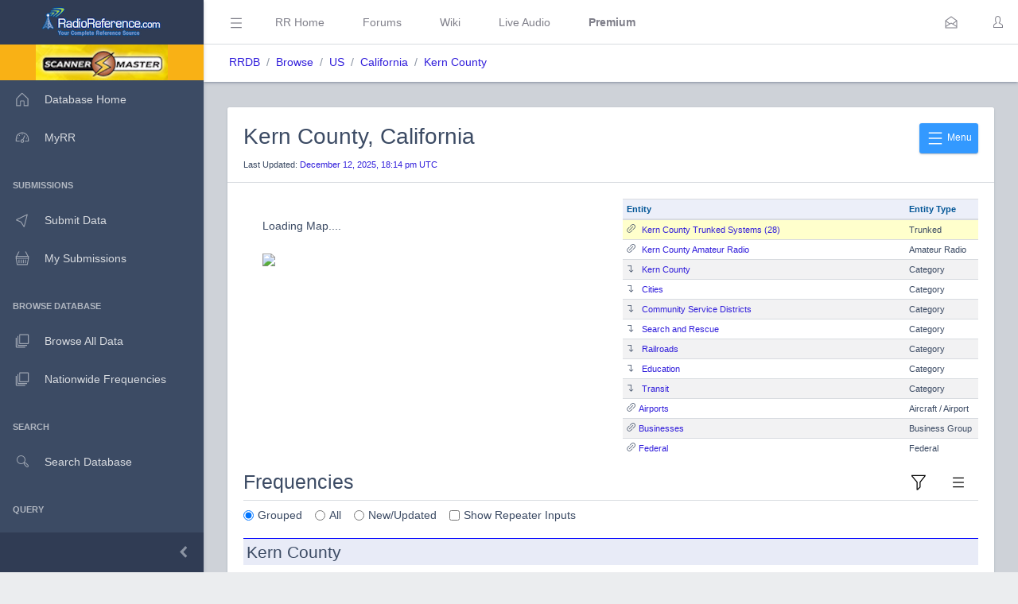

--- FILE ---
content_type: text/html; charset=UTF-8
request_url: https://www.radioreference.com/db/browse/ctid/197/db
body_size: 145678
content:
<!DOCTYPE html>
<html lang="en">
        <head>
            <base href=".//db">
            <meta charset="utf-8">
            <meta http-equiv="X-UA-Compatible" content="IE=edge">
            <meta name="viewport" content="width=device-width, initial-scale=1.0, shrink-to-fit=no">
            <meta name="format-detection" content="telephone=no">

            <title>Kern County, California (CA) Scanner Frequencies and Radio Frequency Reference</title>

            <!-- General -->
            <meta name="KEYWORDS" content="Kern County, Radio, Scanner, Database, Frequencies, Trunked, Trunking, FCC License, Database, Data, Communications, Reference">
            <meta name="DESCRIPTION" content="Scanner Frequencies and Radio Frequency Reference for Kern County, California (CA)">

            
            <!-- Twitter -->
            <meta name="twitter:card" content="summary" />
            <meta name="twitter:site" content="@radioreference" />
            <meta name="twitter:creator" content="@radioreference" />
            <meta name="twitter:title" content="Kern County, California (CA) Scanner Frequencies and Radio Frequency Reference" />
            <meta name="twitter:description" content="Scanner Frequencies and Radio Frequency Reference for Kern County, California (CA)" />
            <meta name="twitter:image" content="https://s.radioreference.com/logos/icon.png" />

            <!-- Facebook -->
            <meta property="og:url" content="https://www.radioreference.com/db/browse/ctid/197/db" />
            <meta property="og:title" content="Kern County, California (CA) Scanner Frequencies and Radio Frequency Reference" />
            <meta property="og:description" content="Scanner Frequencies and Radio Frequency Reference for Kern County, California (CA)" />
            <meta property="og:type" content="website" />
            <meta property="og:image" content="https://s.radioreference.com/logos/icon.png" />
            <meta property="fb:app_id" content="114971245190107" />

            <!-- Main styles for this application-->
            <link href="/coreui-3.4.0/css/style.css" rel="stylesheet">
            <link href="/coreui-3.4.0/vendors/@coreui/chartjs/css/coreui-chartjs.css" rel="stylesheet">
            <link href="/coreui-3.4.0/vendors/bootstrap-daterangepicker/css/daterangepicker.min.css" rel="stylesheet">
            <link href="/coreui-3.4.0/vendors/select2/css/select2.min.css" rel="stylesheet">
            <link href="/coreui-3.4.0/vendors/select2/css/select2-coreui.min.css" rel="stylesheet">
            <link href="/coreui-3.4.0/vendors/@coreui/icons/css/free.min.css" rel="stylesheet">
            <link rel="stylesheet" href="https://cdnjs.cloudflare.com/ajax/libs/font-awesome/5.9.0/css/all.min.css">

            <script src="https://code.jquery.com/jquery-3.5.1.min.js" integrity="sha256-9/aliU8dGd2tb6OSsuzixeV4y/faTqgFtohetphbbj0=" crossorigin="anonymous"></script>
            <script src="/coreui-3.4.0/scripts/vendor/jquery.autocomplete.min.js"></script>
            <script src="/coreui-3.4.0/vendors/datatables.net/js/jquery.dataTables.js"></script>
            <script src="/coreui-3.4.0/vendors/datatables.net-bs4/js/dataTables.bootstrap4.min.js"></script>

            <link href="/coreui-3.4.0/vendors/datatables.net-bs4/css/dataTables.bootstrap4.css" rel="stylesheet">
            <link rel="stylesheet" href="/coreui-3.4.0/styles/jquery.autocomplete-v1.css">
            <link href="/coreui-3.4.0/vendors/ladda/css/ladda-themeless.min.css" rel="stylesheet">
            <link href="/coreui-3.4.0/styles/dba.css?v=3" rel="stylesheet">
                                        <link href="https://cdnjs.cloudflare.com/ajax/libs/intro.js/5.1.0/introjs.min.css" rel="stylesheet" />
                <script src="https://cdnjs.cloudflare.com/ajax/libs/intro.js/5.1.0/intro.min.js"></script>
                
            <link rel="stylesheet" href="/styles/rrdb/rrdb.css?v=33">
        </head>
                <body class="c-app">

                <div class="c-sidebar c-sidebar-dark c-sidebar-fixed c-sidebar-lg-show" id="sidebar">
            <div class="c-sidebar-brand">
                <a href="/">
                <img class="c-sidebar-brand-full" src="/coreui-3.4.0/images/RR-Admin-Logo.png" alt="DB Admin Logo" />
                <img class="c-sidebar-brand-minimized" src="/coreui-3.4.0/images/RR-Admin-Logo-small.png" alt="DB Admin Logo" />
                </a>
            </div>
            <ul class="c-sidebar-nav">
                <li class="c-sidebar-nav-item bg-warning text-center">
                    <a class="text-black" href="https://www.scannermaster.com/?Click=20907">
                        <img class="c-sidebar-brand-full" style="height: 45px;" src="/images/sm-db-1.png">
                    </a>
                </li>
                <li class="c-sidebar-nav-item"><a class="c-sidebar-nav-link" href="/db">
                        <svg class="c-sidebar-nav-icon">
                            <use xlink:href="/coreui-3.4.0/vendors/@coreui/icons/svg/free.svg#cil-home"></use>
                        </svg> Database Home</a>
                </li>
                <li class="c-sidebar-nav-item"><a class="c-sidebar-nav-link" href="/MyRR/">
                        <svg class="c-sidebar-nav-icon">
                            <use xlink:href="/coreui-3.4.0/vendors/@coreui/icons/svg/free.svg#cil-speedometer"></use>
                        </svg> MyRR</a>
                </li>


                <li class="c-sidebar-nav-title">Submissions</li>

                <li class="c-sidebar-nav-item"><a class="c-sidebar-nav-link" href="/db/submit/">
                        <svg class="c-sidebar-nav-icon">
                            <use xlink:href="/coreui-3.4.0/vendors/@coreui/icons/svg/free.svg#cil-cursor"></use>
                        </svg> Submit Data</a>
                </li>
                 <li class="c-sidebar-nav-item"><a class="c-sidebar-nav-link" href="/db/submissions/">
                        <svg class="c-sidebar-nav-icon">
                            <use xlink:href="/coreui-3.4.0/vendors/@coreui/icons/svg/free.svg#cil-basket"></use>
                        </svg> My Submissions</a>
                </li>



                <li class="c-sidebar-nav-title">Browse Database</li>

                <li class="c-sidebar-nav-item"><a class="c-sidebar-nav-link" href="/db/browse">
                        <svg class="c-sidebar-nav-icon">
                            <use xlink:href="/coreui-3.4.0/vendors/@coreui/icons/svg/free.svg#cil-library"></use>
                        </svg> Browse All Data</a>
                </li>
                <li class="c-sidebar-nav-item"><a class="c-sidebar-nav-link" href="/db/nationwide">
                        <svg class="c-sidebar-nav-icon">
                            <use xlink:href="/coreui-3.4.0/vendors/@coreui/icons/svg/free.svg#cil-library"></use>
                        </svg> Nationwide Frequencies</a>
                </li>


                <li class="c-sidebar-nav-title">Search</li>

                <li class="c-sidebar-nav-item"><a class="c-sidebar-nav-link" href="#" data-toggle="modal" data-target="#searchDbModal">
                        <i class="c-sidebar-nav-icon c-icon cil-search">
                        </i> Search Database</a>
                </li>



                <li class="c-sidebar-nav-title">Query</li>

                <li class="c-sidebar-nav-item"><a class="c-sidebar-nav-link" href="/db/query">
                        <i class="c-sidebar-nav-icon c-icon cil-search">
                        </i> Frequency Data</a>
                </li>
                <li class="c-sidebar-nav-item"><a class="c-sidebar-nav-link" href="/db/query/trunked/">
                        <i class="c-sidebar-nav-icon c-icon cil-search">
                        </i> Trunked System Data</a>
                </li>
                <li class="c-sidebar-nav-item"><a class="c-sidebar-nav-link" href="/db/query/fcc">
                        <i class="c-sidebar-nav-icon c-icon cil-search">
                        </i> FCC Data (USA)</a>
                </li>
                <li class="c-sidebar-nav-item"><a class="c-sidebar-nav-link" href="/db/ham/">
                        <i class="c-sidebar-nav-icon c-icon cil-search">
                        </i> Amateur Radio</a>
                </li>

                <li class="c-sidebar-nav-title">Reports</li>

                <li class="c-sidebar-nav-item"><a class="c-sidebar-nav-link" href="/db/reports/conventional/">
                        <svg class="c-sidebar-nav-icon">
                            <use xlink:href="/coreui-3.4.0/vendors/@coreui/icons/svg/free.svg#cil-spreadsheet"></use>
                        </svg> Conventional Data</a>
                </li>
                <li class="c-sidebar-nav-item"><a class="c-sidebar-nav-link" href="/db/reports/trunked/">
                        <svg class="c-sidebar-nav-icon">
                            <use xlink:href="/coreui-3.4.0/vendors/@coreui/icons/svg/free.svg#cil-spreadsheet"></use>
                        </svg> Trunked Systems</a>
                </li>
                <li class="c-sidebar-nav-item"><a class="c-sidebar-nav-link" href="/db/reports/updates/">
                        <svg class="c-sidebar-nav-icon">
                            <use xlink:href="/coreui-3.4.0/vendors/@coreui/icons/svg/free.svg#cil-spreadsheet"></use>
                        </svg> Update Reports</a>
                </li>

                <li class="c-sidebar-nav-title">Misc</li>
                <li class="c-sidebar-nav-item"><a class="c-sidebar-nav-link" href="https://wiki.radioreference.com/index.php/Category:Database_Glossary">
                        <svg class="c-sidebar-nav-icon">
                            <use xlink:href="/coreui-3.4.0/vendors/@coreui/icons/svg/free.svg#cil-book"></use>
                        </svg> Glossary</a>
                </li>
                <li class="c-sidebar-nav-item"><a class="c-sidebar-nav-link" href="https://wiki.radioreference.com/index.php/Database_Administrator_Handbook_Live_Version">
                        <svg class="c-sidebar-nav-icon">
                            <use xlink:href="/coreui-3.4.0/vendors/@coreui/icons/svg/free.svg#cil-book"></use>
                        </svg> DBAdmin Handbook</a>
                </li>
                <li class="c-sidebar-nav-item"><a class="c-sidebar-nav-link" href="https://support.radioreference.com/hc/en-us/sections/18844392648852-Developers">
                        <svg class="c-sidebar-nav-icon">
                            <use xlink:href="/coreui-3.4.0/vendors/@coreui/icons/svg/free.svg#cil-bolt"></use>
                        </svg> API</a>
                </li>
                <li class="c-sidebar-nav-item"><a class="c-sidebar-nav-link" href="https://support.radioreference.com/hc/en-us/sections/201716616-Database">
                        <svg class="c-sidebar-nav-icon">
                            <use xlink:href="/coreui-3.4.0/vendors/@coreui/icons/svg/free.svg#cil-bolt"></use>
                        </svg> Help</a>
                </li>

            </ul>
            <button onClick="toggleMiniSidebar()" class="c-sidebar-minimizer" type="button"></button>
        </div>

        <div class="c-wrapper">
        <header class="c-header c-header-light c-header-fixed">
            <button class="c-header-toggler c-class-toggler d-lg-none mfe-auto" type="button" data-target="#sidebar" data-class="c-sidebar-show">
                <svg class="c-icon c-icon-lg">
                    <use xlink:href="/coreui-3.4.0/vendors/@coreui/icons/svg/free.svg#cil-menu"></use>
                </svg>
            </button>
            <button onClick="toggleSidebar('c-sidebar-lg-show')" class="c-header-toggler mfs-3 d-md-down-none" type="button" responsive="true">
                <svg class="c-icon c-icon-lg">
                    <use xlink:href="/coreui-3.4.0/vendors/@coreui/icons/svg/free.svg#cil-menu"></use>
                </svg>
            </button>
            <ul class="c-header-nav d-md-down-none">
                <li class="c-header-nav-item px-3"><a class="c-header-nav-link" href="/">RR Home</a></li>
                <li class="c-header-nav-item px-3"><a class="c-header-nav-link" href="https://forums.radioreference.com">Forums</a></li>
                <li class="c-header-nav-item px-3"><a class="c-header-nav-link" href="https://wiki.radioreference.com">Wiki</a></li>
                <li class="c-header-nav-item px-3"><a class="c-header-nav-link" href="https://www.broadcastify.com">Live Audio</a></li>
                                    <li class="c-header-nav-item px-3"><a class="c-header-nav-link" href="/premium"><b>Premium</b></a></li>
                                </ul>
            <ul class="c-header-nav mfs-auto">
                <li class="c-header-nav-item px-3 c-d-legacy-none">

                </li>
            </ul>

            <ul class="c-header-nav d-md-down-none mr-2">
             <li class="c-header-nav-item dropdown d-md-down-none mx-2"><a class="c-header-nav-link" data-toggle="dropdown" href="#" role="button" aria-haspopup="true" aria-expanded="false">
              <svg class="c-icon">
                <use xlink:href="/coreui-3.4.0/vendors/@coreui/icons/svg/free.svg#cil-envelope-open"></use>
              </svg>
                             </a>
                <div class="dropdown-menu dropdown-menu-right dropdown-menu-lg pt-0">
                                              <div class="dropdown-header bg-light"><strong>You have no new messages</strong></div>
                                          </div>
             </li>
            </ul>

            <ul class="c-header-nav">
                                    <li class="c-header-nav-item"><a class="c-header-nav-link" href="/login/" role="button" aria-haspopup="true" aria-expanded="false">
                            <div class="c-avatar">
                                <i class="c-avatar-img c-icon cil-user"></i>
                            </div>
                        </a>
                    </li>
                    
            </ul>
            <div class="c-subheader justify-content-between px-3">
                <!-- Breadcrumb-->
                <ol class="breadcrumb border-0 m-0 px-0 px-md-3">
                    <li class="breadcrumb-item"><a href="/db">RRDB</a></li>
                    <li class="breadcrumb-item"><a href='/db/browse'>Browse</a></li><li class="breadcrumb-item"><a href='/db/browse/coid/1'>US</a></li><li class="breadcrumb-item"><a href='/db/browse/stid/6'>California</a></li><li class="breadcrumb-item"><a href='/db/browse/ctid/197'>Kern County</a></li>                    <!-- Breadcrumb Menu-->
                </ol>
                            </div>
        </header>
                    <div class="c-body bg-secondary">
                <main class="c-main">
                                <div class="container-fluid">
        <div class="card">
            <div class="card-header">
                <div class="dropdown mt-2">
                    <button id="tourStep1" class="btn btn-sm btn-info float-right" type="button" data-toggle="dropdown"
                            aria-expanded="false">
                        <svg class="c-icon c-icon-xl">
                            <use xlink:href="/dba/vendors/@coreui/icons/svg/free.svg#cil-menu"></use>
                        </svg>
                        Menu
                    </button>
                    <div class="dropdown-menu" id="trsMenuItems" aria-labelledby="dropdownMenuButton">
                        <a class="dropdown-item" href="/db/submit/ctid/197"><i
                                    class="cil-cursor mr-2"></i>Submit Changes</a>
                        <div class="dropdown-divider"></div>
                        <a class="dropdown-item" href="/db/browse/ctid/197/all"><i
                                    class="cil-spreadsheet mr-2"></i>All Identified Frequencies</a>
						                            <a class="dropdown-item" href="/db/browse/ctid/197/fcc"><i
                                        class="cil-spreadsheet mr-2"></i>FCC Licenses</a>
							                        <a class="dropdown-item" href="/db/browse/ctid/197/download"><i
                                    class="cil-cloud-download mr-2"></i>Downloads</a>
                        <a class="dropdown-item" href="/MyRR/edit/?a=af&id=ctid-197"><i
                                    class="cil-playlist-add mr-2"></i>Watch Changes</a>
                        <a class="dropdown-item"
                           href="https://forums.radioreference.com/forumdisplay.php?f=37"><i
                                    class="cil-comment-bubble mr-2"></i>Discuss</a>
                        <a class="dropdown-item"
                           href="https://wiki.radioreference.com/index.php/Kern County (CA)"><i
                                    class="cil-library mr-2"></i>Wiki</a>
                        <a class="dropdown-item"
                           href="https://www.broadcastify.com/listen/ctid/197"><i
                                    class="cil-audio mr-2"></i>Live Audio</a>
                        <a class="dropdown-item" href="/db/browse/ctid/197/updates"><i
                                    class="cil-list mr-2"></i>Change History</a>
						                    </div>
                </div>
                <h2 class="mt-2">Kern County, California</h2>
                <small class="p0 m0">Last Updated: <a
                            href="/db/browse/ctid/197/updates">December 12, 2025, 18:14 pm UTC</a></small>
            </div>
            <div class="card-body">
                <div class="row">
					                        <div class="col-md-6">
                            <script type="text/javascript"
                                    src="https://s.radioreference.com/maps/fm5/js/fusioncharts.js"></script>
                            <script type="text/javascript">
                                FusionCharts.ready(function () {
                                    var stateMap = new FusionCharts({
                                        "type": "maps/California",
                                        "renderAt": "mapContainer",
                                        "width": "100%",
                                        "height": "400px",
                                        "dataFormat": "jsonurl",
                                        "dataSource": "%2Fdb%2Fapis%2F%3Fa%3Dfm5%26stid%3D6%26legend%3D0%26ctid%3D197"
                                    });
                                    stateMap.render();
                                });
                            </script>

                            <div id="mapContainer" class="mb-4">
                                <div class="p-4">Loading Map.... <br/><br/><img
                                            src="https://s.radioreference.com/i/progress/blueCircle.gif"></div>
                            </div>
                        </div>
						                        <div class="col-md-6 mt-2 mt-md-0">
                            <table id="tourStep2" style="max-height: 400px"
                                   class="table table-responsive table-sm order-column table-striped table-hover rrdbTable small">
                                <tr>
                                    <thead>
                                <tr>
                                    <th class="w-100">Entity</th>
                                    <th>Entity Type</th>
                                </tr>
                                </thead>
                                <tbody>
								<tr class='clickable-row' data-href='/db/browse/ctid/197/trs'>
<td class='change-1week'><i class='cil-link mr-2'></i><a href='/db/browse/ctid/197/trs'>Kern County Trunked Systems (28)</a></td>
<td class='change-1week'>Trunked</td>
</tr>
<tr class='clickable-row' data-href='/db/browse/ctid/197/ham'>
<td><i class='cil-link mr-2'></i><a href='/db/browse/ctid/197/ham'>Kern County Amateur Radio</a></td>
<td nowrap>Amateur Radio</td>
</tr>
<tr class='clickable-row' data-hash='#cid-5599'>
<td><i class='cil-level-down mr-2'></i><a href='/db/browse/ctid/197#cid-5599'>Kern County</a></td>
<td>Category</td>
</tr>
<tr class='clickable-row' data-hash='#cid-19317'>
<td><i class='cil-level-down mr-2'></i><a href='/db/browse/ctid/197#cid-19317'>Cities</a></td>
<td>Category</td>
</tr>
<tr class='clickable-row' data-hash='#cid-19318'>
<td><i class='cil-level-down mr-2'></i><a href='/db/browse/ctid/197#cid-19318'>Community Service Districts</a></td>
<td>Category</td>
</tr>
<tr class='clickable-row' data-hash='#cid-9576'>
<td><i class='cil-level-down mr-2'></i><a href='/db/browse/ctid/197#cid-9576'>Search and Rescue</a></td>
<td>Category</td>
</tr>
<tr class='clickable-row' data-hash='#cid-15255'>
<td><i class='cil-level-down mr-2'></i><a href='/db/browse/ctid/197#cid-15255'>Railroads</a></td>
<td>Category</td>
</tr>
<tr class='clickable-row' data-hash='#cid-11978'>
<td><i class='cil-level-down mr-2'></i><a href='/db/browse/ctid/197#cid-11978'>Education</a></td>
<td>Category</td>
</tr>
<tr class='clickable-row' data-hash='#cid-26993'>
<td><i class='cil-level-down mr-2'></i><a href='/db/browse/ctid/197#cid-26993'>Transit</a></td>
<td>Category</td>
</tr>
<tr class='clickable-row' data-href='/db/aid/9198'>
<td class=''><i class='cil-link mr-1'></i><a href='/db/aid/9198'>Airports</a></td>
<td class='pr-2' nowrap>Aircraft / Airport</td>
</tr>
<tr class='clickable-row' data-href='/db/aid/6512'>
<td class=''><i class='cil-link mr-1'></i><a href='/db/aid/6512'>Businesses</a></td>
<td class='pr-2' nowrap>Business Group</td>
</tr>
<tr class='clickable-row' data-href='/db/aid/9310'>
<td class=''><i class='cil-link mr-1'></i><a href='/db/aid/9310'>Federal</a></td>
<td class='pr-2' nowrap>Federal</td>
</tr>
                                </tbody>
                                </tr>
                            </table>
                        </div>
						                </div>

				
                    <div class="row">
                        <div class="col-12">
                            <a href="#freqs_section" id="freqs_bottom"></a>
                            <div class="dropdown">
                                <button id="tourStep4" class="c-header-toggler float-right" type="button"
                                        data-toggle="dropdown" aria-expanded="false">
                                    <svg class="c-icon c-icon-lg">
                                        <use xlink:href="/dba/vendors/@coreui/icons/svg/free.svg#cil-menu"></use>
                                    </svg>
                                </button>
                                <div class="dropdown-menu" aria-labelledby="dropdownMenuButton">
                                    <a class="dropdown-item"
                                       href="/db/browse/ctid/197/cats">Category
                                        Report</a>
									                                </div>
                            </div>
                            <div data-toggle="modal"
                                 data-target="#premiumSubModal">
                                <button id="tourStep3" class="c-header-toggler float-right" type="button">
                                    <svg class="c-icon c-icon-lg">
                                        <use xlink:href="/dba/vendors/@coreui/icons/svg/free.svg#cil-filter"></use>
                                    </svg>
                                </button>
                            </div>
                            <h3 class="pb-2 border-bottom">Frequencies</h3>
                            <div class="form-check form-check-inline">
                                <input class="form-check-input" type="radio" name="freqDisplayOptions" value="grouped"
                                       checked>
                                <label class="form-check-label">Grouped</label>
                            </div>
                            <div class="form-check form-check-inline">
                                <input class="form-check-input" type="radio" name="freqDisplayOptions" value="all">
                                <label class="form-check-label">All</label>
                            </div>
                            <div class="form-check form-check-inline">
                                <input class="form-check-input" type="radio" name="freqDisplayOptions" value="new">
                                <label class="form-check-label">New/Updated</label>
                            </div>
                            <div class="form-check form-check-inline">
                                <input class="form-check-input" type="checkbox" name="freqShowInputs"
                                       value="1">
                                <label class="form-check-label">Show Repeater Inputs</label>
                            </div>
                            <div id="filterFreqsTagList"></div>
                            <div class="mt-3" id="freqs">
								<div class="mb-3"><a id="cid-5599" class="anchor"></a><h4 class="rrdbh4">Kern County</h4>
<a id="scid-16580" class="anchor"></a>
                                <h5 class="rrdbh5 mt-2 d-inline">Sheriff</h5>
                                <div data-target="16580" class="dropdown d-inline">
                                    <button class="c-header-toggler" type="button" data-toggle="dropdown" aria-expanded="false">
                                        <svg class="c-icon c-icon">
                                            <use xlink:href="/coreui-3.4.0/vendors/@coreui/icons/svg/free.svg#cil-menu"></use>
                                        </svg>
                                    </button>
                                    <div class="dropdown-menu" id="scmi-16580" aria-labelledby="dropdownMenuButton">
                                        <a class="dropdown-item" href="/db/subcat/16580">View Subcategory Details</a>
                                                                            </div>
                                </div>

                                <div class='pl-2'>
<table class="table table-responsive table-sm order-column table-striped table-bordered rrdbTable">
    <thead>
    <tr>
        <th class="rrlblue" scope="col" data-toggle="tooltip" data-placement="top" title="Repeater output or primary frequency">Frequency</th><th class="rrlblue" scope="col" data-toggle="tooltip" data-placement="top" title="Government issued callsign for this frequency">License</th><th class="rrlblue" scope="col" data-toggle="tooltip" data-placement="top" title="R=Repeater, B=Base, M=Mobile, F=Fixed Station">Type</th><th class="rrlblue" scope="col" data-toggle="tooltip" data-placement="top" title="Sub-audible or access code used on the output frequency">Tone</th><th class="rrlblue" scope="col" data-toggle="tooltip" data-placement="top" title="16 character description that is intended as a shortened display for radio displays">Alpha Tag</th><th class="w-100 rrlblue" scope="col" data-toggle="tooltip" data-placement="top" title="Description of the frequency">Description</th><th class="rrlblue" scope="col" data-toggle="tooltip" data-placement="top" title="Modulation or digital mode in use">Mode</th><th class="rrlblue" scope="col" data-toggle="tooltip" data-html="true" data-placement="top" title="Service Tag for this frequency">Tag</th>    </tr>
    </thead>
    <tbody class="data-text" style="font-size: 0.9em">
    <tr>
<td>453.050</td><td><a href='/db/fcc/callsign/WNHP643'>WNHP643</a></td>
<td>RM</td>
<td class='noWrapTd'>192.8 PL</td>
<td class='mx-2 noWrapTd'>KCSO Metro</td>
<td>Metro Dispatch/Metro Bakersfield</td>
<td>FMN</td>
<td class='noWrapTd'>Law Dispatch</td>
</tr>
<tr>
<td>453.925</td><td><a href='/db/fcc/callsign/KCI548'>KCI548</a></td>
<td>RM</td>
<td class='noWrapTd'>192.8 PL</td>
<td class='mx-2 noWrapTd'>KCSO Metro Tac</td>
<td>Metro Tac/Metro Bakersfield</td>
<td>FMN</td>
<td class='noWrapTd'>Law Tac</td>
</tr>
<tr>
<td>460.100</td><td><a href='/db/fcc/callsign/WNHP642'>WNHP642</a></td>
<td>RM</td>
<td class='noWrapTd'>192.8 PL</td>
<td class='mx-2 noWrapTd'>KCSO West</td>
<td>West Dispatch</td>
<td>FMN</td>
<td class='noWrapTd'>Law Dispatch</td>
</tr>
<tr>
<td>453.375</td><td><a href='/db/fcc/callsign/KCI548'>KCI548</a></td>
<td>RM</td>
<td class='noWrapTd'>192.8 PL</td>
<td class='mx-2 noWrapTd'>KCSO West Tac</td>
<td>West Tac</td>
<td>FMN</td>
<td class='noWrapTd'>Law Tac</td>
</tr>
<tr>
<td>460.225</td><td><a href='/db/fcc/callsign/KWE370'>KWE370</a></td>
<td>RM</td>
<td class='noWrapTd'>192.8 PL</td>
<td class='mx-2 noWrapTd'>KCSO East</td>
<td>East Dispatch</td>
<td>FMN</td>
<td class='noWrapTd'>Law Dispatch</td>
</tr>
<tr>
<td>460.125</td><td><a href='/db/fcc/callsign/WPYR251'>WPYR251</a></td>
<td>RM</td>
<td class='noWrapTd'>192.8 PL</td>
<td class='mx-2 noWrapTd'>KCSO East Tac</td>
<td>East Tac</td>
<td>FMN</td>
<td class='noWrapTd'>Law Tac</td>
</tr>
<tr>
<td>460.575</td><td><a href='/db/fcc/callsign/KVX907'>KVX907</a></td>
<td>RM</td>
<td class='noWrapTd'>192.8 PL</td>
<td class='mx-2 noWrapTd'>KCSO Admin</td>
<td>Admin</td>
<td>FMN</td>
<td class='noWrapTd'>Law Tac</td>
</tr>
<tr>
<td>453.225</td><td><a href='/db/fcc/callsign/KCI548'>KCI548</a></td>
<td>RM</td>
<td class='noWrapTd'>131.8 PL</td>
<td class='mx-2 noWrapTd'>KCSO Mutual Aid</td>
<td>Countywide Mutual Aid</td>
<td>FMN</td>
<td class='noWrapTd'>Interop</td>
</tr>
<tr>
<td>460.1375</td><td><a href='/db/fcc/callsign/WPYX333'>WPYX333</a></td>
<td>RM</td>
<td class='noWrapTd'></td>
<td class='mx-2 noWrapTd'>KCSO SWAT?</td>
<td>Sheriff SWAT?</td>
<td>P25</td>
<td class='noWrapTd'>Law Tac</td>
</tr>
<tr>
<td>460.150</td><td><a href='/db/fcc/callsign/WPYR251'>WPYR251</a></td>
<td>RM</td>
<td class='noWrapTd'>192.8 PL</td>
<td class='mx-2 noWrapTd'>KCSO Secure</td>
<td>Secure (Narcotics/SWAT/EOD)</td>
<td>FMN</td>
<td class='noWrapTd'>Law Tac</td>
</tr>
<tr>
<td>453.5375</td><td><a href='/db/fcc/callsign/WPYS882'>WPYS882</a></td>
<td>RM</td>
<td class='noWrapTd'>251 DPL</td>
<td class='mx-2 noWrapTd'>KCSO DT1 Courts</td>
<td>Downtown 1 - Court Services</td>
<td>FMN</td>
<td class='noWrapTd'>Corrections</td>
</tr>
<tr>
<td>453.6375</td><td><a href='/db/fcc/callsign/WPYS882'>WPYS882</a></td>
<td>RM</td>
<td class='noWrapTd'>261 DPL</td>
<td class='mx-2 noWrapTd'>KCSO DT2 CRF</td>
<td>Downtown 2 - Central Receiving Facility (CRF)</td>
<td>FMN</td>
<td class='noWrapTd'>Corrections</td>
</tr>
<tr>
<td>453.8375</td><td><a href='/db/fcc/callsign/WPYS882'>WPYS882</a></td>
<td>RM</td>
<td class='noWrapTd'>263 DPL</td>
<td class='mx-2 noWrapTd'>KCSO DT3 GSB</td>
<td>Downtown 3 - General Services Building Security</td>
<td>FMN</td>
<td class='noWrapTd'>Law Talk</td>
</tr>
<tr>
<td>453.575</td><td><a href='/db/fcc/callsign/WPYS882'>WPYS882</a></td>
<td>RM</td>
<td class='noWrapTd'>306 DPL</td>
<td class='mx-2 noWrapTd'>KCSO KMC Sec</td>
<td>Kern Medical Center Security</td>
<td>FMN</td>
<td class='noWrapTd'>Law Talk</td>
</tr>
<tr>
<td>453.6625</td><td><a href='/db/fcc/callsign/WPYS882'>WPYS882</a></td>
<td>RM</td>
<td class='noWrapTd'>411 DPL</td>
<td class='mx-2 noWrapTd'>KCSO Lerdo 1</td>
<td>Lerdo Detention 1 - Pretrial Facility</td>
<td>FMN</td>
<td class='noWrapTd'>Corrections</td>
</tr>
<tr>
<td>453.7625</td><td><a href='/db/fcc/callsign/WPYS882'>WPYS882</a></td>
<td>RM</td>
<td class='noWrapTd'>412 DPL</td>
<td class='mx-2 noWrapTd'>KCSO Lerdo 2</td>
<td>Lerdo Detention 2 - Maximum/Medium Security</td>
<td>FMN</td>
<td class='noWrapTd'>Corrections</td>
</tr>
<tr>
<td>453.325</td><td><a href='/db/fcc/callsign/WPYS882'>WPYS882</a></td>
<td>RM</td>
<td class='noWrapTd'>413 DPL</td>
<td class='mx-2 noWrapTd'>KCSO Lerdo 3</td>
<td>Lerdo Detention 3 - Minimum Security</td>
<td>FMN</td>
<td class='noWrapTd'>Corrections</td>
</tr>
<tr>
<td>453.550</td><td><a href='/db/fcc/callsign/WPYS882'>WPYS882</a></td>
<td>RM</td>
<td class='noWrapTd'>423 DPL</td>
<td class='mx-2 noWrapTd'>KCSO Lerdo 4</td>
<td>Lerdo Detention 4 - Maintenance</td>
<td>FMN</td>
<td class='noWrapTd'>Corrections</td>
</tr>
<tr>
<td>453.350</td><td><a href='/db/fcc/callsign/WNXF445'>WNXF445</a></td>
<td>RM</td>
<td class='noWrapTd'>606 DPL</td>
<td class='mx-2 noWrapTd'>KCSO Airport</td>
<td>Bakersfield Meadows Airport Security</td>
<td>FMN</td>
<td class='noWrapTd'>Law Talk</td>
</tr>
    </tbody>
</table>
    </div>
<a id="scid-63417" class="anchor"></a>
                                <h5 class="rrdbh5 mt-2 d-inline">Local Law (Bakersfield Metro Area)</h5>
                                <div data-target="63417" class="dropdown d-inline">
                                    <button class="c-header-toggler" type="button" data-toggle="dropdown" aria-expanded="false">
                                        <svg class="c-icon c-icon">
                                            <use xlink:href="/coreui-3.4.0/vendors/@coreui/icons/svg/free.svg#cil-menu"></use>
                                        </svg>
                                    </button>
                                    <div class="dropdown-menu" id="scmi-63417" aria-labelledby="dropdownMenuButton">
                                        <a class="dropdown-item" href="/db/subcat/63417">View Subcategory Details</a>
                                                                            </div>
                                </div>

                                <div class='pl-2'>
<p>&quot;Local Law&quot; system links Kern County&nbsp;Sheriff, Bakersfield PD&nbsp;and CHP for mutual aid in the Bakersfield Metro area.</p>
</div>
<div class='pl-2'>
<table class="table table-responsive table-sm order-column table-striped table-bordered rrdbTable">
    <thead>
    <tr>
        <th class="rrlblue" scope="col" data-toggle="tooltip" data-placement="top" title="Repeater output or primary frequency">Frequency</th><th class="rrlblue" scope="col" data-toggle="tooltip" data-placement="top" title="Government issued callsign for this frequency">License</th><th class="rrlblue" scope="col" data-toggle="tooltip" data-placement="top" title="R=Repeater, B=Base, M=Mobile, F=Fixed Station">Type</th><th class="rrlblue" scope="col" data-toggle="tooltip" data-placement="top" title="Sub-audible or access code used on the output frequency">Tone</th><th class="rrlblue" scope="col" data-toggle="tooltip" data-placement="top" title="16 character description that is intended as a shortened display for radio displays">Alpha Tag</th><th class="w-100 rrlblue" scope="col" data-toggle="tooltip" data-placement="top" title="Description of the frequency">Description</th><th class="rrlblue" scope="col" data-toggle="tooltip" data-placement="top" title="Modulation or digital mode in use">Mode</th><th class="rrlblue" scope="col" data-toggle="tooltip" data-html="true" data-placement="top" title="Service Tag for this frequency">Tag</th>    </tr>
    </thead>
    <tbody class="data-text" style="font-size: 0.9em">
    <tr>
<td>45.060</td><td><a href='/db/fcc/callsign/WQOI924'>WQOI924</a></td>
<td>RM</td>
<td class='noWrapTd'>136.5 PL</td>
<td class='mx-2 noWrapTd'>Local Law LB</td>
<td>Local Law VHF Low Band (CHP Tac 6)</td>
<td>FM</td>
<td class='noWrapTd'>Interop</td>
</tr>
<tr>
<td>155.010</td><td><a href='/db/fcc/callsign/KMJ448'>KMJ448</a></td>
<td>RM</td>
<td class='noWrapTd'>411 DPL</td>
<td class='mx-2 noWrapTd'>Local Law HB</td>
<td>Local Law VHF High Band</td>
<td>FM</td>
<td class='noWrapTd'>Interop</td>
</tr>
<tr>
<td>453.725</td><td><a href='/db/fcc/callsign/WNAZ269'>WNAZ269</a></td>
<td>RM</td>
<td class='noWrapTd'>131.8 PL</td>
<td class='mx-2 noWrapTd'>Local Law UHF</td>
<td>Local Law UHF</td>
<td>FM</td>
<td class='noWrapTd'>Interop</td>
</tr>
    </tbody>
</table>
    </div>
<a id="scid-36875" class="anchor"></a>
                                <h5 class="rrdbh5 mt-2 d-inline">Probation</h5>
                                <div data-target="36875" class="dropdown d-inline">
                                    <button class="c-header-toggler" type="button" data-toggle="dropdown" aria-expanded="false">
                                        <svg class="c-icon c-icon">
                                            <use xlink:href="/coreui-3.4.0/vendors/@coreui/icons/svg/free.svg#cil-menu"></use>
                                        </svg>
                                    </button>
                                    <div class="dropdown-menu" id="scmi-36875" aria-labelledby="dropdownMenuButton">
                                        <a class="dropdown-item" href="/db/subcat/36875">View Subcategory Details</a>
                                                                            </div>
                                </div>

                                <div class='pl-2'>
<table class="table table-responsive table-sm order-column table-striped table-bordered rrdbTable">
    <thead>
    <tr>
        <th class="rrlblue" scope="col" data-toggle="tooltip" data-placement="top" title="Repeater output or primary frequency">Frequency</th><th class="rrlblue" scope="col" data-toggle="tooltip" data-placement="top" title="Government issued callsign for this frequency">License</th><th class="rrlblue" scope="col" data-toggle="tooltip" data-placement="top" title="R=Repeater, B=Base, M=Mobile, F=Fixed Station">Type</th><th class="rrlblue" scope="col" data-toggle="tooltip" data-placement="top" title="Sub-audible or access code used on the output frequency">Tone</th><th class="rrlblue" scope="col" data-toggle="tooltip" data-placement="top" title="16 character description that is intended as a shortened display for radio displays">Alpha Tag</th><th class="w-100 rrlblue" scope="col" data-toggle="tooltip" data-placement="top" title="Description of the frequency">Description</th><th class="rrlblue" scope="col" data-toggle="tooltip" data-placement="top" title="Modulation or digital mode in use">Mode</th><th class="rrlblue" scope="col" data-toggle="tooltip" data-html="true" data-placement="top" title="Service Tag for this frequency">Tag</th>    </tr>
    </thead>
    <tbody class="data-text" style="font-size: 0.9em">
    <tr>
<td>460.175</td><td><a href='/db/fcc/callsign/WNHP643'>WNHP643</a></td>
<td>RM</td>
<td class='noWrapTd'>192.8 PL</td>
<td class='mx-2 noWrapTd'>KCO PROB</td>
<td>Probation Dispatch</td>
<td>FMN</td>
<td class='noWrapTd'>Law Dispatch</td>
</tr>
<tr>
<td>453.5625</td><td><a href='/db/fcc/callsign/WPYS882'>WPYS882</a></td>
<td>RM</td>
<td class='noWrapTd'>311 DPL</td>
<td class='mx-2 noWrapTd'>KCP JH</td>
<td>Juvenile Hall</td>
<td>FMN</td>
<td class='noWrapTd'>Corrections</td>
</tr>
<tr>
<td>453.5625</td><td><a href='/db/fcc/callsign/WNHP643'>WNHP643</a></td>
<td>RM</td>
<td class='noWrapTd'>503 DPL</td>
<td class='mx-2 noWrapTd'>KCO CAMPOWEN</td>
<td>Camp Owen</td>
<td>FMN</td>
<td class='noWrapTd'>Corrections</td>
</tr>
<tr>
<td>453.8125</td><td><a href='/db/fcc/callsign/WPYS882'>WPYS882</a></td>
<td>RM</td>
<td class='noWrapTd'>431 DPL</td>
<td class='mx-2 noWrapTd'>KCO LAREDO</td>
<td>Lerdo Detention 5 - Juvenile Facilities</td>
<td>FMN</td>
<td class='noWrapTd'>Corrections</td>
</tr>
    </tbody>
</table>
    </div>
<a id="scid-16584" class="anchor"></a>
                                <h5 class="rrdbh5 mt-2 d-inline">Fire</h5>
                                <div data-target="16584" class="dropdown d-inline">
                                    <button class="c-header-toggler" type="button" data-toggle="dropdown" aria-expanded="false">
                                        <svg class="c-icon c-icon">
                                            <use xlink:href="/coreui-3.4.0/vendors/@coreui/icons/svg/free.svg#cil-menu"></use>
                                        </svg>
                                    </button>
                                    <div class="dropdown-menu" id="scmi-16584" aria-labelledby="dropdownMenuButton">
                                        <a class="dropdown-item" href="/db/subcat/16584">View Subcategory Details</a>
                                                                            </div>
                                </div>

                                <div class='pl-2'>
<p>Tac 3C - <a href="https://www.radioreference.com/db/aid/7742#scid-64466">VTAC13</a></p>

<p>Tac 4C - <a href="https://www.radioreference.com/db/aid/7742#scid-64466">VTAC14</a></p>

<p>Tac 5C - <a href="https://www.radioreference.com/db/aid/7742#scid-64466">VTAC12</a></p>
</div>
<div class='pl-2'>
<table class="table table-responsive table-sm order-column table-striped table-bordered rrdbTable">
    <thead>
    <tr>
        <th class="rrlblue" scope="col" data-toggle="tooltip" data-placement="top" title="Repeater output or primary frequency">Frequency</th><th class="rrlblue" scope="col" data-toggle="tooltip" data-placement="top" title="Government issued callsign for this frequency">License</th><th class="rrlblue" scope="col" data-toggle="tooltip" data-placement="top" title="R=Repeater, B=Base, M=Mobile, F=Fixed Station">Type</th><th class="rrlblue" scope="col" data-toggle="tooltip" data-placement="top" title="Sub-audible or access code used on the output frequency">Tone</th><th class="rrlblue" scope="col" data-toggle="tooltip" data-placement="top" title="16 character description that is intended as a shortened display for radio displays">Alpha Tag</th><th class="w-100 rrlblue" scope="col" data-toggle="tooltip" data-placement="top" title="Description of the frequency">Description</th><th class="rrlblue" scope="col" data-toggle="tooltip" data-placement="top" title="Modulation or digital mode in use">Mode</th><th class="rrlblue" scope="col" data-toggle="tooltip" data-html="true" data-placement="top" title="Service Tag for this frequency">Tag</th>    </tr>
    </thead>
    <tbody class="data-text" style="font-size: 0.9em">
    <tr>
<td>153.785</td><td><a href='/db/fcc/callsign/KCI548'>KCI548</a></td>
<td>RM</td>
<td class='noWrapTd'>167.9 PL</td>
<td class='mx-2 noWrapTd'>KRN Fire 1</td>
<td>Dispatch</td>
<td>FMN</td>
<td class='noWrapTd'>Fire Dispatch</td>
</tr>
<tr>
<td>155.880</td><td><a href='/db/fcc/callsign/KCI548'>KCI548</a></td>
<td>RM</td>
<td class='noWrapTd'>167.9 PL</td>
<td class='mx-2 noWrapTd'>KRN Fire 2</td>
<td>Countywide Secondary Command</td>
<td>FMN</td>
<td class='noWrapTd'>Fire-Tac</td>
</tr>
<tr>
<td>151.475</td><td><a href='/db/fcc/callsign/'></a></td>
<td>M</td>
<td class='noWrapTd'>167.9 PL</td>
<td class='mx-2 noWrapTd'>KRN Fire Tac V2</td>
<td>Tac V2</td>
<td>FMN</td>
<td class='noWrapTd'>Fire-Tac</td>
</tr>
<tr>
<td>155.625</td><td><a href='/db/fcc/callsign/WPYN351'>WPYN351</a></td>
<td>RM</td>
<td class='noWrapTd'>167.9 PL</td>
<td class='mx-2 noWrapTd'>KRN Fire 3</td>
<td>Countywide Command (Battalions 2, 5, 7, 8)</td>
<td>FMN</td>
<td class='noWrapTd'>Fire-Tac</td>
</tr>
<tr>
<td>151.4525</td><td><a href='/db/fcc/callsign/WPYX333'>WPYX333</a></td>
<td>M</td>
<td class='noWrapTd'>167.9 PL</td>
<td class='mx-2 noWrapTd'>KRN Fire Tac V3</td>
<td>Tac V3</td>
<td>FMN</td>
<td class='noWrapTd'>Fire-Tac</td>
</tr>
<tr>
<td>154.860</td><td><a href='/db/fcc/callsign/KCI548'>KCI548</a></td>
<td>RM</td>
<td class='noWrapTd'>167.9 PL</td>
<td class='mx-2 noWrapTd'>KRN Fire 4</td>
<td>Northern Command (Battalion 3)</td>
<td>FMN</td>
<td class='noWrapTd'>Fire-Tac</td>
</tr>
<tr>
<td>154.950</td><td><a href='/db/fcc/callsign/WPYX333'>WPYX333</a></td>
<td>M</td>
<td class='noWrapTd'>167.9 PL</td>
<td class='mx-2 noWrapTd'>KRN Fire Tac V4</td>
<td>Tac V4</td>
<td>FMN</td>
<td class='noWrapTd'>Fire-Tac</td>
</tr>
<tr>
<td>151.100</td><td><a href='/db/fcc/callsign/KCI548'>KCI548</a></td>
<td>RM</td>
<td class='noWrapTd'>167.9 PL</td>
<td class='mx-2 noWrapTd'>KRN Fire 5</td>
<td>Southeast Command (Battalion 1)</td>
<td>FMN</td>
<td class='noWrapTd'>Fire-Tac</td>
</tr>
<tr>
<td>154.085</td><td><a href='/db/fcc/callsign/WPYX333'>WPYX333</a></td>
<td>M</td>
<td class='noWrapTd'>167.9 PL</td>
<td class='mx-2 noWrapTd'>KRN Fire Tac V5</td>
<td>Tac V5</td>
<td>FMN</td>
<td class='noWrapTd'>Fire-Tac</td>
</tr>
<tr>
<td>151.115</td><td><a href='/db/fcc/callsign/WQVK897'>WQVK897</a></td>
<td>RM</td>
<td class='noWrapTd'>167.9 PL</td>
<td class='mx-2 noWrapTd'>KRN Fire 6</td>
<td>North Metro Command (Battalion 6)</td>
<td>FMN</td>
<td class='noWrapTd'>Fire-Tac</td>
</tr>
<tr>
<td>156.165</td><td><a href='/db/fcc/callsign/WQVX764'>WQVX764</a></td>
<td>M</td>
<td class='noWrapTd'>167.9 PL</td>
<td class='mx-2 noWrapTd'>KRN Fire Tac V6</td>
<td>Tac V6</td>
<td>FMN</td>
<td class='noWrapTd'>Fire-Tac</td>
</tr>
<tr>
<td>154.845</td><td><a href='/db/fcc/callsign/WQVK897'>WQVK897</a></td>
<td>RM</td>
<td class='noWrapTd'>167.9 PL</td>
<td class='mx-2 noWrapTd'>KRN Fire 7</td>
<td>South Metro Command (Battalion 4)</td>
<td>FMN</td>
<td class='noWrapTd'>Fire-Tac</td>
</tr>
<tr>
<td>151.1225</td><td><a href='/db/fcc/callsign/WQVK897'>WQVK897</a></td>
<td>M</td>
<td class='noWrapTd'>167.9 PL</td>
<td class='mx-2 noWrapTd'>KRN Fire Tac V7</td>
<td>Tac V7</td>
<td>FMN</td>
<td class='noWrapTd'>Fire-Tac</td>
</tr>
<tr>
<td>154.650</td><td><a href='/db/fcc/callsign/WPYX333'>WPYX333</a></td>
<td>M</td>
<td class='noWrapTd'>167.9 PL</td>
<td class='mx-2 noWrapTd'>KRN Fire Tac V15</td>
<td>Training Tac</td>
<td>FMN</td>
<td class='noWrapTd'>Fire-Tac</td>
</tr>
<tr>
<td>159.150</td><td><a href='/db/fcc/callsign/WPYX333'>WPYX333</a></td>
<td>M</td>
<td class='noWrapTd'>167.9 PL</td>
<td class='mx-2 noWrapTd'>KRN Fire Tac 16C</td>
<td>Tac 16C</td>
<td>FMN</td>
<td class='noWrapTd'>Fire-Tac</td>
</tr>
<tr>
<td>155.700</td><td><a href='/db/fcc/callsign/WPYX333'>WPYX333</a></td>
<td>M</td>
<td class='noWrapTd'>167.9 PL</td>
<td class='mx-2 noWrapTd'>KRN Fire Tac V16</td>
<td>Ops Tac</td>
<td>FMN</td>
<td class='noWrapTd'>Fire-Tac</td>
</tr>
<tr>
<td>154.785</td><td><a href='/db/fcc/callsign/WRCE560'>WRCE560</a></td>
<td>RM</td>
<td class='noWrapTd'>167.9 PL</td>
<td class='mx-2 noWrapTd'>KRN Fire 21</td>
<td>Rosamond Repeater</td>
<td>FMN</td>
<td class='noWrapTd'>Fire-Tac</td>
</tr>
<tr>
<td>155.130</td><td><a href='/db/fcc/callsign/WNVW302'>WNVW302</a></td>
<td>RM</td>
<td class='noWrapTd'>167.9 PL</td>
<td class='mx-2 noWrapTd'>KRN Fire 25</td>
<td>Gorman Peak Repeater</td>
<td>FMN</td>
<td class='noWrapTd'>Fire-Tac</td>
</tr>
<tr>
<td>153.995</td><td><a href='/db/fcc/callsign/KCI548'>KCI548</a></td>
<td>RM</td>
<td class='noWrapTd'>167.9 PL</td>
<td class='mx-2 noWrapTd'>KRN Fire 27</td>
<td>Hwy 395 Repeater (Government Peak)</td>
<td>FMN</td>
<td class='noWrapTd'>Fire-Tac</td>
</tr>
<tr>
<td>154.890</td><td><a href='/db/fcc/callsign/WPYX333'>WPYX333</a></td>
<td>BM</td>
<td class='noWrapTd'>167.9 PL</td>
<td class='mx-2 noWrapTd'>KRN Fire A/G</td>
<td>Air to Ground</td>
<td>FMN</td>
<td class='noWrapTd'>Fire-Tac</td>
</tr>
<tr>
<td>173.225</td><td><a href='/db/fcc/callsign/'></a></td>
<td>M</td>
<td class='noWrapTd'>CSQ</td>
<td class='mx-2 noWrapTd'>KRN Fire Ext</td>
<td>Fire Extenders</td>
<td>FMN</td>
<td class='noWrapTd'>Fire-Tac</td>
</tr>
<tr>
<td>453.450</td><td><a href='/db/fcc/callsign/KVX907'>KVX907</a></td>
<td>RM</td>
<td class='noWrapTd'>141.3 PL</td>
<td class='mx-2 noWrapTd'>KRN Fire U-12</td>
<td>Countywide Command U-12</td>
<td>FMN</td>
<td class='noWrapTd'>Fire-Tac</td>
</tr>
<tr>
<td>465.075</td><td><a href='/db/fcc/callsign/WPYX333'>WPYX333</a></td>
<td>M</td>
<td class='noWrapTd'>141.3 PL</td>
<td class='mx-2 noWrapTd'>KRN Fire Tac U12</td>
<td>Countywide Tac U-12</td>
<td>FMN</td>
<td class='noWrapTd'>Fire-Tac</td>
</tr>
    </tbody>
</table>
    </div>
<a id="scid-48337" class="anchor"></a>
                                <h5 class="rrdbh5 mt-2 d-inline">EMS</h5>
                                <div data-target="48337" class="dropdown d-inline">
                                    <button class="c-header-toggler" type="button" data-toggle="dropdown" aria-expanded="false">
                                        <svg class="c-icon c-icon">
                                            <use xlink:href="/coreui-3.4.0/vendors/@coreui/icons/svg/free.svg#cil-menu"></use>
                                        </svg>
                                    </button>
                                    <div class="dropdown-menu" id="scmi-48337" aria-labelledby="dropdownMenuButton">
                                        <a class="dropdown-item" href="/db/subcat/48337">View Subcategory Details</a>
                                                                            </div>
                                </div>

                                <div class='pl-2'>
<table class="table table-responsive table-sm order-column table-striped table-bordered rrdbTable">
    <thead>
    <tr>
        <th class="rrlblue" scope="col" data-toggle="tooltip" data-placement="top" title="Repeater output or primary frequency">Frequency</th><th class="rrlblue" scope="col" data-toggle="tooltip" data-placement="top" title="Government issued callsign for this frequency">License</th><th class="rrlblue" scope="col" data-toggle="tooltip" data-placement="top" title="R=Repeater, B=Base, M=Mobile, F=Fixed Station">Type</th><th class="rrlblue" scope="col" data-toggle="tooltip" data-placement="top" title="Sub-audible or access code used on the output frequency">Tone</th><th class="rrlblue" scope="col" data-toggle="tooltip" data-placement="top" title="16 character description that is intended as a shortened display for radio displays">Alpha Tag</th><th class="w-100 rrlblue" scope="col" data-toggle="tooltip" data-placement="top" title="Description of the frequency">Description</th><th class="rrlblue" scope="col" data-toggle="tooltip" data-placement="top" title="Modulation or digital mode in use">Mode</th><th class="rrlblue" scope="col" data-toggle="tooltip" data-html="true" data-placement="top" title="Service Tag for this frequency">Tag</th>    </tr>
    </thead>
    <tbody class="data-text" style="font-size: 0.9em">
    <tr>
<td>463.125</td><td><a href='/db/fcc/callsign/WNXF934'>WNXF934</a></td>
<td>RM</td>
<td class='noWrapTd'>88.5 PL</td>
<td class='mx-2 noWrapTd'>HallAmb OCD Main</td>
<td>Hall Ambulance Main (West/Central County)</td>
<td>FMN</td>
<td class='noWrapTd'>EMS Dispatch</td>
</tr>
<tr>
<td>463.175</td><td><a href='/db/fcc/callsign/KAL338'>KAL338</a></td>
<td>RM</td>
<td class='noWrapTd'>91.5 PL</td>
<td class='mx-2 noWrapTd'>HallAmb OCD 2</td>
<td>Hall Ambulance OCD 2 (formerly Kern Ambulance)</td>
<td>FMN</td>
<td class='noWrapTd'>EMS Dispatch</td>
</tr>
<tr>
<td>452.775</td><td><a href='/db/fcc/callsign/WPBJ424'>WPBJ424</a></td>
<td>RM</td>
<td class='noWrapTd'>118.8 PL</td>
<td class='mx-2 noWrapTd'>HallAmb East</td>
<td>Hall Ambulance East Dispatch</td>
<td>FMN</td>
<td class='noWrapTd'>EMS Dispatch</td>
</tr>
<tr>
<td>460.800</td><td><a href='/db/fcc/callsign/WPBJ424'>WPBJ424</a></td>
<td>RM</td>
<td class='noWrapTd'>118.8 PL</td>
<td class='mx-2 noWrapTd'>HallAmb EK RSMD</td>
<td>Hall Ambulance East Kern Rosamond</td>
<td>FMN</td>
<td class='noWrapTd'>EMS Dispatch</td>
</tr>
<tr>
<td>47.540</td><td><a href='/db/fcc/callsign/KNNT260'>KNNT260</a></td>
<td>BM</td>
<td class='noWrapTd'>162.2 PL</td>
<td class='mx-2 noWrapTd'>HallAmb Low</td>
<td>Hall Ambulance (Unit Sign-on)</td>
<td>FM</td>
<td class='noWrapTd'>EMS Dispatch</td>
</tr>
<tr>
<td>452.350</td><td><a href='/db/fcc/callsign/WQVC994'>WQVC994</a></td>
<td>RM</td>
<td class='noWrapTd'>77.0 PL</td>
<td class='mx-2 noWrapTd'>Liberty S</td>
<td>Liberty Ambulance (Lower Kern River Valley)</td>
<td>FMN</td>
<td class='noWrapTd'>EMS Dispatch</td>
</tr>
<tr>
<td>462.500</td><td><a href='/db/fcc/callsign/WQVC994'>WQVC994</a></td>
<td>RM</td>
<td class='noWrapTd'>167.9 PL</td>
<td class='mx-2 noWrapTd'>Liberty N</td>
<td>Liberty Ambulance (Upper Kern River Valley/Lake Isabella)</td>
<td>FMN</td>
<td class='noWrapTd'>EMS Dispatch</td>
</tr>
<tr>
<td>463.475</td><td><a href='/db/fcc/callsign/WPTP653'>WPTP653</a></td>
<td>RM</td>
<td class='noWrapTd'>192.8 PL</td>
<td class='mx-2 noWrapTd'>Liberty Ridg</td>
<td>Liberty Ambulance (Ridgecrest)</td>
<td>FMN</td>
<td class='noWrapTd'>EMS Dispatch</td>
</tr>
<tr>
<td>461.425</td><td><a href='/db/fcc/callsign/WNNG663'>WNNG663</a></td>
<td>RM</td>
<td class='noWrapTd'>103.5 PL</td>
<td class='mx-2 noWrapTd'>Delano Amb</td>
<td>Delano Ambulance</td>
<td>FMN</td>
<td class='noWrapTd'>EMS Dispatch</td>
</tr>
<tr>
<td>463.000</td><td><a href='/db/fcc/callsign/KAL831'>KAL831</a></td>
<td>RM</td>
<td class='noWrapTd'>186.2 PL</td>
<td class='mx-2 noWrapTd'>Med 1R</td>
<td>Med 1 Repeater - Oak Peak</td>
<td>FMN</td>
<td class='noWrapTd'>EMS-Talk</td>
</tr>
<tr>
<td>463.025</td><td><a href='/db/fcc/callsign/KA69338'>KA69338</a></td>
<td>BM</td>
<td class='noWrapTd'>186.2 PL</td>
<td class='mx-2 noWrapTd'>Med 2D</td>
<td>Med 2 Direct</td>
<td>FMN</td>
<td class='noWrapTd'>EMS-Talk</td>
</tr>
<tr>
<td>463.050</td><td><a href='/db/fcc/callsign/WPYK792'>WPYK792</a></td>
<td>RM</td>
<td class='noWrapTd'>186.2 PL</td>
<td class='mx-2 noWrapTd'>Med 3R</td>
<td>Med 3 Repeater - FM Hill</td>
<td>FMN</td>
<td class='noWrapTd'>EMS-Talk</td>
</tr>
<tr>
<td>463.075</td><td><a href='/db/fcc/callsign/KA69338'>KA69338</a></td>
<td>BM</td>
<td class='noWrapTd'>186.2 PL</td>
<td class='mx-2 noWrapTd'>Med 4D</td>
<td>Med 4 Direct</td>
<td>FMN</td>
<td class='noWrapTd'>EMS-Talk</td>
</tr>
<tr>
<td>463.100</td><td><a href='/db/fcc/callsign/KAL338'>KAL338</a></td>
<td>RM</td>
<td class='noWrapTd'>186.2 PL</td>
<td class='mx-2 noWrapTd'>Med 5R</td>
<td>Med 5 Repeater - Grapevine Pk</td>
<td>FMN</td>
<td class='noWrapTd'>EMS-Talk</td>
</tr>
<tr>
<td>463.125</td><td><a href='/db/fcc/callsign/KA69338'>KA69338</a></td>
<td>BM</td>
<td class='noWrapTd'>186.2 PL</td>
<td class='mx-2 noWrapTd'>Med 6D</td>
<td>Med 6 Direct</td>
<td>FMN</td>
<td class='noWrapTd'>EMS-Talk</td>
</tr>
<tr>
<td>463.150</td><td><a href='/db/fcc/callsign/WNNG271'>WNNG271</a></td>
<td>RM</td>
<td class='noWrapTd'>186.2 PL</td>
<td class='mx-2 noWrapTd'>Med 7R</td>
<td>Med 7 Repeater - Mebane Pk</td>
<td>FMN</td>
<td class='noWrapTd'>EMS-Talk</td>
</tr>
<tr>
<td>463.175</td><td><a href='/db/fcc/callsign/KA69338'>KA69338</a></td>
<td>BM</td>
<td class='noWrapTd'>186.2 PL</td>
<td class='mx-2 noWrapTd'>Med 8D</td>
<td>Med 8 Direct</td>
<td>FMN</td>
<td class='noWrapTd'>EMS-Talk</td>
</tr>
<tr>
<td>462.950</td><td><a href='/db/fcc/callsign/'></a></td>
<td>RM</td>
<td class='noWrapTd'>186.2 PL</td>
<td class='mx-2 noWrapTd'>Med 9R</td>
<td>Med 9 Repeater - Countywide (Medic to Hospital)</td>
<td>FMN</td>
<td class='noWrapTd'>EMS-Talk</td>
</tr>
<tr>
<td>462.975</td><td><a href='/db/fcc/callsign/KA69338'>KA69338</a></td>
<td>BM</td>
<td class='noWrapTd'>186.2 PL</td>
<td class='mx-2 noWrapTd'>Med 10D</td>
<td>Med 10 Direct</td>
<td>FMN</td>
<td class='noWrapTd'>EMS-Talk</td>
</tr>
<tr>
<td>152.840</td><td><a href='/db/fcc/callsign/'></a></td>
<td>B</td>
<td class='noWrapTd'></td>
<td class='mx-2 noWrapTd'>Kern Co EMS Pgrs</td>
<td>EMS Pagers</td>
<td>Telm</td>
<td class='noWrapTd'>Data</td>
</tr>
    </tbody>
</table>
    </div>
<a id="scid-24343" class="anchor"></a>
                                <h5 class="rrdbh5 mt-2 d-inline">Local Government</h5>
                                <div data-target="24343" class="dropdown d-inline">
                                    <button class="c-header-toggler" type="button" data-toggle="dropdown" aria-expanded="false">
                                        <svg class="c-icon c-icon">
                                            <use xlink:href="/coreui-3.4.0/vendors/@coreui/icons/svg/free.svg#cil-menu"></use>
                                        </svg>
                                    </button>
                                    <div class="dropdown-menu" id="scmi-24343" aria-labelledby="dropdownMenuButton">
                                        <a class="dropdown-item" href="/db/subcat/24343">View Subcategory Details</a>
                                                                            </div>
                                </div>

                                <div class='pl-2'>
<table class="table table-responsive table-sm order-column table-striped table-bordered rrdbTable">
    <thead>
    <tr>
        <th class="rrlblue" scope="col" data-toggle="tooltip" data-placement="top" title="Repeater output or primary frequency">Frequency</th><th class="rrlblue" scope="col" data-toggle="tooltip" data-placement="top" title="Government issued callsign for this frequency">License</th><th class="rrlblue" scope="col" data-toggle="tooltip" data-placement="top" title="R=Repeater, B=Base, M=Mobile, F=Fixed Station">Type</th><th class="rrlblue" scope="col" data-toggle="tooltip" data-placement="top" title="Sub-audible or access code used on the output frequency">Tone</th><th class="rrlblue" scope="col" data-toggle="tooltip" data-placement="top" title="16 character description that is intended as a shortened display for radio displays">Alpha Tag</th><th class="w-100 rrlblue" scope="col" data-toggle="tooltip" data-placement="top" title="Description of the frequency">Description</th><th class="rrlblue" scope="col" data-toggle="tooltip" data-placement="top" title="Modulation or digital mode in use">Mode</th><th class="rrlblue" scope="col" data-toggle="tooltip" data-html="true" data-placement="top" title="Service Tag for this frequency">Tag</th>    </tr>
    </thead>
    <tbody class="data-text" style="font-size: 0.9em">
    <tr>
<td>453.300</td><td><a href='/db/fcc/callsign/KVX907'>KVX907</a></td>
<td>RM</td>
<td class='noWrapTd'>141.3 PL</td>
<td class='mx-2 noWrapTd'>KRN LG11 AC</td>
<td>Animal Control</td>
<td>FM</td>
<td class='noWrapTd'>Law Talk</td>
</tr>
<tr>
<td>453.400</td><td><a href='/db/fcc/callsign/WNAP560'>WNAP560</a></td>
<td>RM</td>
<td class='noWrapTd'>156.7 PL</td>
<td class='mx-2 noWrapTd'>KRN LG13 RDS</td>
<td>Road Maintenance</td>
<td>FM</td>
<td class='noWrapTd'>Public Works</td>
</tr>
<tr>
<td>453.700</td><td><a href='/db/fcc/callsign/KTK667'>KTK667</a></td>
<td>BM</td>
<td class='noWrapTd'>156.7 PL</td>
<td class='mx-2 noWrapTd'>KRN LG14 PRK</td>
<td>Parks Department - car-to-car</td>
<td>FM</td>
<td class='noWrapTd'>Public Works</td>
</tr>
<tr>
<td>453.400</td><td><a href='/db/fcc/callsign/WNHP643'>WNHP643</a></td>
<td>RM</td>
<td class='noWrapTd'>162.2 PL</td>
<td class='mx-2 noWrapTd'>KRN Roads</td>
<td>Roads and Bridges</td>
<td>FM</td>
<td class='noWrapTd'>Public Works</td>
</tr>
<tr>
<td>453.5125</td><td><a href='/db/fcc/callsign/WNUJ606'>WNUJ606</a></td>
<td>M</td>
<td class='noWrapTd'></td>
<td class='mx-2 noWrapTd'>MedicalCenterSec</td>
<td>Medical Center Security</td>
<td>FM</td>
<td class='noWrapTd'>Security</td>
</tr>
    </tbody>
</table>
    </div>
<a id="scid-77650" class="anchor"></a>
                                <h5 class="rrdbh5 mt-2 d-inline">Mutual Aid</h5>
                                <div data-target="77650" class="dropdown d-inline">
                                    <button class="c-header-toggler" type="button" data-toggle="dropdown" aria-expanded="false">
                                        <svg class="c-icon c-icon">
                                            <use xlink:href="/coreui-3.4.0/vendors/@coreui/icons/svg/free.svg#cil-menu"></use>
                                        </svg>
                                    </button>
                                    <div class="dropdown-menu" id="scmi-77650" aria-labelledby="dropdownMenuButton">
                                        <a class="dropdown-item" href="/db/subcat/77650">View Subcategory Details</a>
                                                                            </div>
                                </div>

                                <div class='pl-2'>
<table class="table table-responsive table-sm order-column table-striped table-bordered rrdbTable">
    <thead>
    <tr>
        <th class="rrlblue" scope="col" data-toggle="tooltip" data-placement="top" title="Repeater output or primary frequency">Frequency</th><th class="rrlblue" scope="col" data-toggle="tooltip" data-placement="top" title="Government issued callsign for this frequency">License</th><th class="rrlblue" scope="col" data-toggle="tooltip" data-placement="top" title="R=Repeater, B=Base, M=Mobile, F=Fixed Station">Type</th><th class="rrlblue" scope="col" data-toggle="tooltip" data-placement="top" title="Sub-audible or access code used on the output frequency">Tone</th><th class="rrlblue" scope="col" data-toggle="tooltip" data-placement="top" title="16 character description that is intended as a shortened display for radio displays">Alpha Tag</th><th class="w-100 rrlblue" scope="col" data-toggle="tooltip" data-placement="top" title="Description of the frequency">Description</th><th class="rrlblue" scope="col" data-toggle="tooltip" data-placement="top" title="Modulation or digital mode in use">Mode</th><th class="rrlblue" scope="col" data-toggle="tooltip" data-html="true" data-placement="top" title="Service Tag for this frequency">Tag</th>    </tr>
    </thead>
    <tbody class="data-text" style="font-size: 0.9em">
    <tr>
<td>154.815</td><td><a href='/db/fcc/callsign/WPYE886'>WPYE886</a></td>
<td>RM</td>
<td class='noWrapTd'>210.7 PL</td>
<td class='mx-2 noWrapTd'>V XKE N/W</td>
<td>VHF Mutual Aid - Northwest Kern (Blue Mtn)</td>
<td>FMN</td>
<td class='noWrapTd'>Interop</td>
</tr>
<tr>
<td>460.6375</td><td><a href='/db/fcc/callsign/KWE370'>KWE370</a></td>
<td>RM</td>
<td class='noWrapTd'>210.7 PL</td>
<td class='mx-2 noWrapTd'>U XKE N/W</td>
<td>UHF Mutual Aid - Northwest Kern (Blue Mtn)</td>
<td>FMN</td>
<td class='noWrapTd'>Interop</td>
</tr>
<tr>
<td>151.040</td><td><a href='/db/fcc/callsign/WPYQ997'>WPYQ997</a></td>
<td>RM</td>
<td class='noWrapTd'>210.7 PL</td>
<td class='mx-2 noWrapTd'>V XKE S/W</td>
<td>VHF Mutual Aid - Southwest Kern (Mebane Pk)</td>
<td>FMN</td>
<td class='noWrapTd'>Interop</td>
</tr>
<tr>
<td>460.3875</td><td><a href='/db/fcc/callsign/KNHS820'>KNHS820</a></td>
<td>RM</td>
<td class='noWrapTd'>210.7 PL</td>
<td class='mx-2 noWrapTd'>U XKE S/W</td>
<td>UHF Mutual Aid - Southwest Kern (Mebane Pk)</td>
<td>FMN</td>
<td class='noWrapTd'>Interop</td>
</tr>
<tr>
<td>155.265</td><td><a href='/db/fcc/callsign/WPYQ997'>WPYQ997</a></td>
<td>RM</td>
<td class='noWrapTd'>210.7 PL</td>
<td class='mx-2 noWrapTd'>V XKE KRV</td>
<td>VHF Mutual Aid - Kern River Valley (Rocky Pt)</td>
<td>FMN</td>
<td class='noWrapTd'>Interop</td>
</tr>
<tr>
<td>460.200</td><td><a href='/db/fcc/callsign/WNHP643'>WNHP643</a></td>
<td>RM</td>
<td class='noWrapTd'>210.7 PL</td>
<td class='mx-2 noWrapTd'>U XKE KRV</td>
<td>UHF Mutual Aid - Kern River Valley (Rocky Pt)</td>
<td>FMN</td>
<td class='noWrapTd'>Interop</td>
</tr>
<tr>
<td>154.815</td><td><a href='/db/fcc/callsign/WPYQ997'>WPYQ997</a></td>
<td>RM</td>
<td class='noWrapTd'>210.7 PL</td>
<td class='mx-2 noWrapTd'>V XKE N/E</td>
<td>VHF Mutual Aid - Northeast Kern (FM Hill)</td>
<td>FMN</td>
<td class='noWrapTd'>Interop</td>
</tr>
<tr>
<td>453.875</td><td><a href='/db/fcc/callsign/WNVW302'>WNVW302</a></td>
<td>RM</td>
<td class='noWrapTd'>210.7 PL</td>
<td class='mx-2 noWrapTd'>U XKE N/E</td>
<td>UHF Mutual Aid - Northeast Kern (FM Hill)</td>
<td>FMN</td>
<td class='noWrapTd'>Interop</td>
</tr>
<tr>
<td>154.755</td><td><a href='/db/fcc/callsign/KCI548'>KCI548</a></td>
<td>RM</td>
<td class='noWrapTd'>210.7 PL</td>
<td class='mx-2 noWrapTd'>V XKE S/E</td>
<td>VHF Mutual Aid - Southeast Kern (Oak Peak)</td>
<td>FMN</td>
<td class='noWrapTd'>Interop</td>
</tr>
<tr>
<td>460.200</td><td><a href='/db/fcc/callsign/WNVW302'>WNVW302</a></td>
<td>RM</td>
<td class='noWrapTd'>210.7 PL</td>
<td class='mx-2 noWrapTd'>U XKE S/E</td>
<td>UHF Mutual Aid - Southeast Kern (Oak Peak)</td>
<td>FMN</td>
<td class='noWrapTd'>Interop</td>
</tr>
    </tbody>
</table>
    </div>
</div>
<div class="mb-3"><a id="cid-19317" class="anchor"></a><h4 class="rrdbh4">Cities</h4>
<a id="scid-60449" class="anchor"></a>
                                <h5 class="rrdbh5 mt-2 d-inline">Arvin</h5>
                                <div data-target="60449" class="dropdown d-inline">
                                    <button class="c-header-toggler" type="button" data-toggle="dropdown" aria-expanded="false">
                                        <svg class="c-icon c-icon">
                                            <use xlink:href="/coreui-3.4.0/vendors/@coreui/icons/svg/free.svg#cil-menu"></use>
                                        </svg>
                                    </button>
                                    <div class="dropdown-menu" id="scmi-60449" aria-labelledby="dropdownMenuButton">
                                        <a class="dropdown-item" href="/db/subcat/60449">View Subcategory Details</a>
                                                                            </div>
                                </div>

                                <div class='pl-2'>
<table class="table table-responsive table-sm order-column table-striped table-bordered rrdbTable">
    <thead>
    <tr>
        <th class="rrlblue" scope="col" data-toggle="tooltip" data-placement="top" title="Repeater output or primary frequency">Frequency</th><th class="rrlblue" scope="col" data-toggle="tooltip" data-placement="top" title="Government issued callsign for this frequency">License</th><th class="rrlblue" scope="col" data-toggle="tooltip" data-placement="top" title="R=Repeater, B=Base, M=Mobile, F=Fixed Station">Type</th><th class="rrlblue" scope="col" data-toggle="tooltip" data-placement="top" title="Sub-audible or access code used on the output frequency">Tone</th><th class="rrlblue" scope="col" data-toggle="tooltip" data-placement="top" title="16 character description that is intended as a shortened display for radio displays">Alpha Tag</th><th class="w-100 rrlblue" scope="col" data-toggle="tooltip" data-placement="top" title="Description of the frequency">Description</th><th class="rrlblue" scope="col" data-toggle="tooltip" data-placement="top" title="Modulation or digital mode in use">Mode</th><th class="rrlblue" scope="col" data-toggle="tooltip" data-html="true" data-placement="top" title="Service Tag for this frequency">Tag</th>    </tr>
    </thead>
    <tbody class="data-text" style="font-size: 0.9em">
    <tr>
<td>453.2625</td><td><a href='/db/fcc/callsign/WQFT344'>WQFT344</a></td>
<td>RM</td>
<td class='noWrapTd'>151.4 PL</td>
<td class='mx-2 noWrapTd'>Arvin PD</td>
<td>Police Dispatch</td>
<td>FM</td>
<td class='noWrapTd'>Law Dispatch</td>
</tr>
    </tbody>
</table>
    </div>
<a id="scid-60450" class="anchor"></a>
                                <h5 class="rrdbh5 mt-2 d-inline">Bakersfield</h5>
                                <div data-target="60450" class="dropdown d-inline">
                                    <button class="c-header-toggler" type="button" data-toggle="dropdown" aria-expanded="false">
                                        <svg class="c-icon c-icon">
                                            <use xlink:href="/coreui-3.4.0/vendors/@coreui/icons/svg/free.svg#cil-menu"></use>
                                        </svg>
                                    </button>
                                    <div class="dropdown-menu" id="scmi-60450" aria-labelledby="dropdownMenuButton">
                                        <a class="dropdown-item" href="/db/subcat/60450">View Subcategory Details</a>
                                                                            </div>
                                </div>

                                <div class='pl-2'>
<table class="table table-responsive table-sm order-column table-striped table-bordered rrdbTable">
    <thead>
    <tr>
        <th class="rrlblue" scope="col" data-toggle="tooltip" data-placement="top" title="Repeater output or primary frequency">Frequency</th><th class="rrlblue" scope="col" data-toggle="tooltip" data-placement="top" title="Government issued callsign for this frequency">License</th><th class="rrlblue" scope="col" data-toggle="tooltip" data-placement="top" title="R=Repeater, B=Base, M=Mobile, F=Fixed Station">Type</th><th class="rrlblue" scope="col" data-toggle="tooltip" data-placement="top" title="Sub-audible or access code used on the output frequency">Tone</th><th class="rrlblue" scope="col" data-toggle="tooltip" data-placement="top" title="16 character description that is intended as a shortened display for radio displays">Alpha Tag</th><th class="w-100 rrlblue" scope="col" data-toggle="tooltip" data-placement="top" title="Description of the frequency">Description</th><th class="rrlblue" scope="col" data-toggle="tooltip" data-placement="top" title="Modulation or digital mode in use">Mode</th><th class="rrlblue" scope="col" data-toggle="tooltip" data-html="true" data-placement="top" title="Service Tag for this frequency">Tag</th>    </tr>
    </thead>
    <tbody class="data-text" style="font-size: 0.9em">
    <tr>
<td>155.310</td><td><a href='/db/fcc/callsign/KMJ448'>KMJ448</a></td>
<td>RM</td>
<td class='noWrapTd'>165 DPL</td>
<td class='mx-2 noWrapTd'>BPD1</td>
<td>Police Dispatch East (Primary when combined)</td>
<td>FMN</td>
<td class='noWrapTd'>Law Dispatch</td>
</tr>
<tr>
<td>154.800</td><td><a href='/db/fcc/callsign/KMJ448'>KMJ448</a></td>
<td>RM</td>
<td class='noWrapTd'>265 DPL</td>
<td class='mx-2 noWrapTd'>BPD2</td>
<td>Police Dispatch West </td>
<td>FMN</td>
<td class='noWrapTd'>Law Dispatch</td>
</tr>
<tr>
<td>155.190</td><td><a href='/db/fcc/callsign/KMJ448'>KMJ448</a></td>
<td>RM</td>
<td class='noWrapTd'>365 DPL</td>
<td class='mx-2 noWrapTd'>BPD3</td>
<td>Police Records</td>
<td>FM</td>
<td class='noWrapTd'>Law Tac</td>
</tr>
<tr>
<td>154.740</td><td><a href='/db/fcc/callsign/KMJ448'>KMJ448</a></td>
<td>RM</td>
<td class='noWrapTd'>465 DPL</td>
<td class='mx-2 noWrapTd'>BPD4</td>
<td>Police Ch 4 Car-to-Car</td>
<td>FM</td>
<td class='noWrapTd'>Law Tac</td>
</tr>
<tr>
<td>155.550</td><td><a href='/db/fcc/callsign/KMJ448'>KMJ448</a></td>
<td>BM</td>
<td class='noWrapTd'>525 NAC</td>
<td class='mx-2 noWrapTd'>BPD5</td>
<td>Police Ch 5 - Detectives</td>
<td>P25E</td>
<td class='noWrapTd'>Law Tac</td>
</tr>
<tr>
<td>155.430</td><td><a href='/db/fcc/callsign/KMJ448'>KMJ448</a></td>
<td>BM</td>
<td class='noWrapTd'>525 NAC</td>
<td class='mx-2 noWrapTd'>BPD6</td>
<td>Police Ch 6 - Detectives</td>
<td>P25E</td>
<td class='noWrapTd'>Law Tac</td>
</tr>
<tr>
<td>155.640</td><td><a href='/db/fcc/callsign/KMJ448'>KMJ448</a></td>
<td>BM</td>
<td class='noWrapTd'>025 DPL</td>
<td class='mx-2 noWrapTd'>BPD 14</td>
<td>Police Dispatch Simulcast - Valley Plaza</td>
<td>FMN</td>
<td class='noWrapTd'>Law Tac</td>
</tr>
<tr>
<td>154.070</td><td><a href='/db/fcc/callsign/KMA777'>KMA777</a></td>
<td>RM</td>
<td class='noWrapTd'>103.5 PL</td>
<td class='mx-2 noWrapTd'>FIRE 1</td>
<td>Fire Dispatch</td>
<td>FM</td>
<td class='noWrapTd'>Fire Dispatch</td>
</tr>
<tr>
<td>153.950</td><td><a href='/db/fcc/callsign/KMA777'>KMA777</a></td>
<td>RM</td>
<td class='noWrapTd'>103.5 PL</td>
<td class='mx-2 noWrapTd'>FIRE 2</td>
<td>Fire Ch 2</td>
<td>FM</td>
<td class='noWrapTd'>Fire-Tac</td>
</tr>
<tr>
<td>154.145</td><td><a href='/db/fcc/callsign/'></a></td>
<td>M</td>
<td class='noWrapTd'>103.5 PL</td>
<td class='mx-2 noWrapTd'>BFDT2</td>
<td>Fire Tac 2</td>
<td>FMN</td>
<td class='noWrapTd'>Fire-Tac</td>
</tr>
<tr>
<td>154.175</td><td><a href='/db/fcc/callsign/'></a></td>
<td>M</td>
<td class='noWrapTd'>103.5 PL</td>
<td class='mx-2 noWrapTd'>BFDT3</td>
<td>Fire Tac 3</td>
<td>FMN</td>
<td class='noWrapTd'>Fire-Tac</td>
</tr>
<tr>
<td>173.225</td><td><a href='/db/fcc/callsign/'></a></td>
<td>M</td>
<td class='noWrapTd'>141.3 PL</td>
<td class='mx-2 noWrapTd'>BFDExt</td>
<td>Fire Extenders</td>
<td>FMN</td>
<td class='noWrapTd'>Fire-Tac</td>
</tr>
<tr>
<td>153.995</td><td><a href='/db/fcc/callsign/KAS419'>KAS419</a></td>
<td>RM</td>
<td class='noWrapTd'>103.5 PL</td>
<td class='mx-2 noWrapTd'>Bakersfield LG1</td>
<td>Local Government 1 - Equipment Division</td>
<td>FM</td>
<td class='noWrapTd'>Public Works</td>
</tr>
<tr>
<td>153.875</td><td><a href='/db/fcc/callsign/KAS419'>KAS419</a></td>
<td>RM</td>
<td class='noWrapTd'>203.5 PL</td>
<td class='mx-2 noWrapTd'>Bakersfield LG2</td>
<td>Local Government 2 - Sanitation Department</td>
<td>FM</td>
<td class='noWrapTd'>Public Works</td>
</tr>
    </tbody>
</table>
    </div>
<a id="scid-60451" class="anchor"></a>
                                <h5 class="rrdbh5 mt-2 d-inline">California City</h5>
                                <div data-target="60451" class="dropdown d-inline">
                                    <button class="c-header-toggler" type="button" data-toggle="dropdown" aria-expanded="false">
                                        <svg class="c-icon c-icon">
                                            <use xlink:href="/coreui-3.4.0/vendors/@coreui/icons/svg/free.svg#cil-menu"></use>
                                        </svg>
                                    </button>
                                    <div class="dropdown-menu" id="scmi-60451" aria-labelledby="dropdownMenuButton">
                                        <a class="dropdown-item" href="/db/subcat/60451">View Subcategory Details</a>
                                                                            </div>
                                </div>

                                <div class='pl-2'>
<p>Fire - Kern County Fire</p>
</div>
<div class='pl-2 col-md-10'>
<table class='table table-responsive table-bordered table-sm rrdbTable'>
<tr>
<td style='min-width: 200px'><a href='/db/sid/8554'>California City</a><br /><small>DMR Motorola Capacity Plus Single Site (TRBO)</small></td><td>City Services</td></tr>
</table>
</div>
<div class='pl-2'>
<table class="table table-responsive table-sm order-column table-striped table-bordered rrdbTable">
    <thead>
    <tr>
        <th class="rrlblue" scope="col" data-toggle="tooltip" data-placement="top" title="Repeater output or primary frequency">Frequency</th><th class="rrlblue" scope="col" data-toggle="tooltip" data-placement="top" title="Government issued callsign for this frequency">License</th><th class="rrlblue" scope="col" data-toggle="tooltip" data-placement="top" title="R=Repeater, B=Base, M=Mobile, F=Fixed Station">Type</th><th class="rrlblue" scope="col" data-toggle="tooltip" data-placement="top" title="Sub-audible or access code used on the output frequency">Tone</th><th class="rrlblue" scope="col" data-toggle="tooltip" data-placement="top" title="16 character description that is intended as a shortened display for radio displays">Alpha Tag</th><th class="w-100 rrlblue" scope="col" data-toggle="tooltip" data-placement="top" title="Description of the frequency">Description</th><th class="rrlblue" scope="col" data-toggle="tooltip" data-placement="top" title="Modulation or digital mode in use">Mode</th><th class="rrlblue" scope="col" data-toggle="tooltip" data-html="true" data-placement="top" title="Service Tag for this frequency">Tag</th>    </tr>
    </thead>
    <tbody class="data-text" style="font-size: 0.9em">
    <tr>
<td>453.750</td><td><a href='/db/fcc/callsign/WSL679'>WSL679</a></td>
<td>RM</td>
<td class='noWrapTd'>114 NAC</td>
<td class='mx-2 noWrapTd'>Cal City PD</td>
<td>Police Dispatch</td>
<td>P25E</td>
<td class='noWrapTd'>Law Dispatch</td>
</tr>
<tr>
<td>154.355</td><td><a href='/db/fcc/callsign/WSL678'>WSL678</a></td>
<td>BM</td>
<td class='noWrapTd'>CSQ</td>
<td class='mx-2 noWrapTd'>Cal City FD1</td>
<td>Fire Dispatch (Backup)</td>
<td>FMN</td>
<td class='noWrapTd'>Fire-Talk</td>
</tr>
<tr>
<td>154.445</td><td><a href='/db/fcc/callsign/WSL678'>WSL678</a></td>
<td>BM</td>
<td class='noWrapTd'>131.8 PL</td>
<td class='mx-2 noWrapTd'>Cal City FD2</td>
<td>Fire Command</td>
<td>FMN</td>
<td class='noWrapTd'>Fire-Tac</td>
</tr>
<tr>
<td>155.085</td><td><a href='/db/fcc/callsign/WSL678'>WSL678</a></td>
<td>BM</td>
<td class='noWrapTd'>CSQ</td>
<td class='mx-2 noWrapTd'>Cal City FD3</td>
<td>Fire Tac</td>
<td>FMN</td>
<td class='noWrapTd'>Fire-Tac</td>
</tr>
<tr>
<td>460.600</td><td><a href='/db/fcc/callsign/WPKM510'>WPKM510</a></td>
<td>RM</td>
<td class='noWrapTd'>146.2 PL</td>
<td class='mx-2 noWrapTd'>Cal City FD4</td>
<td>Fire Admin - Station 19</td>
<td>FM</td>
<td class='noWrapTd'>Fire-Tac</td>
</tr>
<tr>
<td>460.625</td><td><a href='/db/fcc/callsign/WPKM510'>WPKM510</a></td>
<td>RM</td>
<td class='noWrapTd'></td>
<td class='mx-2 noWrapTd'>Cal City FD5</td>
<td>Fire Admin</td>
<td>FM</td>
<td class='noWrapTd'>Fire-Tac</td>
</tr>
<tr>
<td>154.115</td><td><a href='/db/fcc/callsign/WPKC767'>WPKC767</a></td>
<td>BM</td>
<td class='noWrapTd'></td>
<td class='mx-2 noWrapTd'>Cal City PW</td>
<td>Public Works</td>
<td>FM</td>
<td class='noWrapTd'>Public Works</td>
</tr>
<tr>
<td>453.500</td><td><a href='/db/fcc/callsign/WSL679'>WSL679</a></td>
<td>RM</td>
<td class='noWrapTd'></td>
<td class='mx-2 noWrapTd'>Cal City SAR</td>
<td>Search/Rescue/DIRT Team</td>
<td>FM</td>
<td class='noWrapTd'>Emergency Ops</td>
</tr>
    </tbody>
</table>
    </div>
<a id="scid-60452" class="anchor"></a>
                                <h5 class="rrdbh5 mt-2 d-inline">Delano</h5>
                                <div data-target="60452" class="dropdown d-inline">
                                    <button class="c-header-toggler" type="button" data-toggle="dropdown" aria-expanded="false">
                                        <svg class="c-icon c-icon">
                                            <use xlink:href="/coreui-3.4.0/vendors/@coreui/icons/svg/free.svg#cil-menu"></use>
                                        </svg>
                                    </button>
                                    <div class="dropdown-menu" id="scmi-60452" aria-labelledby="dropdownMenuButton">
                                        <a class="dropdown-item" href="/db/subcat/60452">View Subcategory Details</a>
                                                                            </div>
                                </div>

                                <div class='pl-2'>
<table class="table table-responsive table-sm order-column table-striped table-bordered rrdbTable">
    <thead>
    <tr>
        <th class="rrlblue" scope="col" data-toggle="tooltip" data-placement="top" title="Repeater output or primary frequency">Frequency</th><th class="rrlblue" scope="col" data-toggle="tooltip" data-placement="top" title="Government issued callsign for this frequency">License</th><th class="rrlblue" scope="col" data-toggle="tooltip" data-placement="top" title="R=Repeater, B=Base, M=Mobile, F=Fixed Station">Type</th><th class="rrlblue" scope="col" data-toggle="tooltip" data-placement="top" title="Sub-audible or access code used on the output frequency">Tone</th><th class="rrlblue" scope="col" data-toggle="tooltip" data-placement="top" title="16 character description that is intended as a shortened display for radio displays">Alpha Tag</th><th class="w-100 rrlblue" scope="col" data-toggle="tooltip" data-placement="top" title="Description of the frequency">Description</th><th class="rrlblue" scope="col" data-toggle="tooltip" data-placement="top" title="Modulation or digital mode in use">Mode</th><th class="rrlblue" scope="col" data-toggle="tooltip" data-html="true" data-placement="top" title="Service Tag for this frequency">Tag</th>    </tr>
    </thead>
    <tbody class="data-text" style="font-size: 0.9em">
    <tr>
<td>460.325</td><td><a href='/db/fcc/callsign/WPVC293'>WPVC293</a></td>
<td>RM</td>
<td class='noWrapTd'>627 DPL</td>
<td class='mx-2 noWrapTd'>Delano PD1</td>
<td>Police Dispatch</td>
<td>FM</td>
<td class='noWrapTd'>Law Dispatch</td>
</tr>
<tr>
<td>460.400</td><td><a href='/db/fcc/callsign/WPVC293'>WPVC293</a></td>
<td>RM</td>
<td class='noWrapTd'>627 DPL</td>
<td class='mx-2 noWrapTd'>Delano PD2</td>
<td>Police Tac</td>
<td>FM</td>
<td class='noWrapTd'>Law Talk</td>
</tr>
    </tbody>
</table>
    </div>
<a id="scid-60453" class="anchor"></a>
                                <h5 class="rrdbh5 mt-2 d-inline">Maricopa</h5>
                                <div data-target="60453" class="dropdown d-inline">
                                    <button class="c-header-toggler" type="button" data-toggle="dropdown" aria-expanded="false">
                                        <svg class="c-icon c-icon">
                                            <use xlink:href="/coreui-3.4.0/vendors/@coreui/icons/svg/free.svg#cil-menu"></use>
                                        </svg>
                                    </button>
                                    <div class="dropdown-menu" id="scmi-60453" aria-labelledby="dropdownMenuButton">
                                        <a class="dropdown-item" href="/db/subcat/60453">View Subcategory Details</a>
                                                                            </div>
                                </div>

                                <div class='pl-2'>
<p>Police - Kern County Sheriff</p></div>
<div class='pl-2'>
</div>
<a id="scid-61872" class="anchor"></a>
                                <h5 class="rrdbh5 mt-2 d-inline">McFarland</h5>
                                <div data-target="61872" class="dropdown d-inline">
                                    <button class="c-header-toggler" type="button" data-toggle="dropdown" aria-expanded="false">
                                        <svg class="c-icon c-icon">
                                            <use xlink:href="/coreui-3.4.0/vendors/@coreui/icons/svg/free.svg#cil-menu"></use>
                                        </svg>
                                    </button>
                                    <div class="dropdown-menu" id="scmi-61872" aria-labelledby="dropdownMenuButton">
                                        <a class="dropdown-item" href="/db/subcat/61872">View Subcategory Details</a>
                                                                            </div>
                                </div>

                                <div class='pl-2'>
<table class="table table-responsive table-sm order-column table-striped table-bordered rrdbTable">
    <thead>
    <tr>
        <th class="rrlblue" scope="col" data-toggle="tooltip" data-placement="top" title="Repeater output or primary frequency">Frequency</th><th class="rrlblue" scope="col" data-toggle="tooltip" data-placement="top" title="Government issued callsign for this frequency">License</th><th class="rrlblue" scope="col" data-toggle="tooltip" data-placement="top" title="R=Repeater, B=Base, M=Mobile, F=Fixed Station">Type</th><th class="rrlblue" scope="col" data-toggle="tooltip" data-placement="top" title="Sub-audible or access code used on the output frequency">Tone</th><th class="rrlblue" scope="col" data-toggle="tooltip" data-placement="top" title="16 character description that is intended as a shortened display for radio displays">Alpha Tag</th><th class="w-100 rrlblue" scope="col" data-toggle="tooltip" data-placement="top" title="Description of the frequency">Description</th><th class="rrlblue" scope="col" data-toggle="tooltip" data-placement="top" title="Modulation or digital mode in use">Mode</th><th class="rrlblue" scope="col" data-toggle="tooltip" data-html="true" data-placement="top" title="Service Tag for this frequency">Tag</th>    </tr>
    </thead>
    <tbody class="data-text" style="font-size: 0.9em">
    <tr>
<td>453.1875</td><td><a href='/db/fcc/callsign/WQLV808'>WQLV808</a></td>
<td>RM</td>
<td class='noWrapTd'>162.2 PL</td>
<td class='mx-2 noWrapTd'>McFarland PD1</td>
<td>Police Dispatch</td>
<td>FM</td>
<td class='noWrapTd'>Law Dispatch</td>
</tr>
<tr>
<td>453.825</td><td><a href='/db/fcc/callsign/WQLV808'>WQLV808</a></td>
<td>RM</td>
<td class='noWrapTd'></td>
<td class='mx-2 noWrapTd'>McFarland PD2</td>
<td>Police Secondary</td>
<td>FM</td>
<td class='noWrapTd'>Law Tac</td>
</tr>
    </tbody>
</table>
    </div>
<a id="scid-60454" class="anchor"></a>
                                <h5 class="rrdbh5 mt-2 d-inline">Ridgecrest</h5>
                                <div data-target="60454" class="dropdown d-inline">
                                    <button class="c-header-toggler" type="button" data-toggle="dropdown" aria-expanded="false">
                                        <svg class="c-icon c-icon">
                                            <use xlink:href="/coreui-3.4.0/vendors/@coreui/icons/svg/free.svg#cil-menu"></use>
                                        </svg>
                                    </button>
                                    <div class="dropdown-menu" id="scmi-60454" aria-labelledby="dropdownMenuButton">
                                        <a class="dropdown-item" href="/db/subcat/60454">View Subcategory Details</a>
                                                                            </div>
                                </div>

                                <div class='pl-2'>
<table class="table table-responsive table-sm order-column table-striped table-bordered rrdbTable">
    <thead>
    <tr>
        <th class="rrlblue" scope="col" data-toggle="tooltip" data-placement="top" title="Repeater output or primary frequency">Frequency</th><th class="rrlblue" scope="col" data-toggle="tooltip" data-placement="top" title="Government issued callsign for this frequency">License</th><th class="rrlblue" scope="col" data-toggle="tooltip" data-placement="top" title="R=Repeater, B=Base, M=Mobile, F=Fixed Station">Type</th><th class="rrlblue" scope="col" data-toggle="tooltip" data-placement="top" title="Sub-audible or access code used on the output frequency">Tone</th><th class="rrlblue" scope="col" data-toggle="tooltip" data-placement="top" title="16 character description that is intended as a shortened display for radio displays">Alpha Tag</th><th class="w-100 rrlblue" scope="col" data-toggle="tooltip" data-placement="top" title="Description of the frequency">Description</th><th class="rrlblue" scope="col" data-toggle="tooltip" data-placement="top" title="Modulation or digital mode in use">Mode</th><th class="rrlblue" scope="col" data-toggle="tooltip" data-html="true" data-placement="top" title="Service Tag for this frequency">Tag</th>    </tr>
    </thead>
    <tbody class="data-text" style="font-size: 0.9em">
    <tr>
<td>453.800</td><td><a href='/db/fcc/callsign/WQLR660'>WQLR660</a></td>
<td>RM</td>
<td class='noWrapTd'>210.7 PL</td>
<td class='mx-2 noWrapTd'>Ridgecrest PD</td>
<td>Police Dispatch</td>
<td>FM</td>
<td class='noWrapTd'>Law Dispatch</td>
</tr>
<tr>
<td>153.995</td><td><a href='/db/fcc/callsign/WPJY458'>WPJY458</a></td>
<td>BM</td>
<td class='noWrapTd'></td>
<td class='mx-2 noWrapTd'>Ridgecrest LG</td>
<td>Local Government</td>
<td>FM</td>
<td class='noWrapTd'>Public Works</td>
</tr>
<tr>
<td>154.115</td><td><a href='/db/fcc/callsign/WPJY458'>WPJY458</a></td>
<td>BM</td>
<td class='noWrapTd'></td>
<td class='mx-2 noWrapTd'>Ridgecrest LG</td>
<td>Local Government</td>
<td>FM</td>
<td class='noWrapTd'>Public Works</td>
</tr>
    </tbody>
</table>
    </div>
<a id="scid-60455" class="anchor"></a>
                                <h5 class="rrdbh5 mt-2 d-inline">Shafter</h5>
                                <div data-target="60455" class="dropdown d-inline">
                                    <button class="c-header-toggler" type="button" data-toggle="dropdown" aria-expanded="false">
                                        <svg class="c-icon c-icon">
                                            <use xlink:href="/coreui-3.4.0/vendors/@coreui/icons/svg/free.svg#cil-menu"></use>
                                        </svg>
                                    </button>
                                    <div class="dropdown-menu" id="scmi-60455" aria-labelledby="dropdownMenuButton">
                                        <a class="dropdown-item" href="/db/subcat/60455">View Subcategory Details</a>
                                                                            </div>
                                </div>

                                <div class='pl-2'>
<table class="table table-responsive table-sm order-column table-striped table-bordered rrdbTable">
    <thead>
    <tr>
        <th class="rrlblue" scope="col" data-toggle="tooltip" data-placement="top" title="Repeater output or primary frequency">Frequency</th><th class="rrlblue" scope="col" data-toggle="tooltip" data-placement="top" title="Government issued callsign for this frequency">License</th><th class="rrlblue" scope="col" data-toggle="tooltip" data-placement="top" title="R=Repeater, B=Base, M=Mobile, F=Fixed Station">Type</th><th class="rrlblue" scope="col" data-toggle="tooltip" data-placement="top" title="Sub-audible or access code used on the output frequency">Tone</th><th class="rrlblue" scope="col" data-toggle="tooltip" data-placement="top" title="16 character description that is intended as a shortened display for radio displays">Alpha Tag</th><th class="w-100 rrlblue" scope="col" data-toggle="tooltip" data-placement="top" title="Description of the frequency">Description</th><th class="rrlblue" scope="col" data-toggle="tooltip" data-placement="top" title="Modulation or digital mode in use">Mode</th><th class="rrlblue" scope="col" data-toggle="tooltip" data-html="true" data-placement="top" title="Service Tag for this frequency">Tag</th>    </tr>
    </thead>
    <tbody class="data-text" style="font-size: 0.9em">
    <tr>
<td>460.425</td><td><a href='/db/fcc/callsign/WNSL410'>WNSL410</a></td>
<td>RM</td>
<td class='noWrapTd'>293 NAC</td>
<td class='mx-2 noWrapTd'>Shafter PD1</td>
<td>Police Dispatch</td>
<td>P25</td>
<td class='noWrapTd'>Law Dispatch</td>
</tr>
<tr>
<td>460.425</td><td><a href='/db/fcc/callsign/'></a></td>
<td>RM</td>
<td class='noWrapTd'>131.8 PL</td>
<td class='mx-2 noWrapTd'>Shafter PD2</td>
<td>Police Dispatch</td>
<td>FMN</td>
<td class='noWrapTd'>Law Dispatch</td>
</tr>
<tr>
<td>453.700</td><td><a href='/db/fcc/callsign/'></a></td>
<td>M</td>
<td class='noWrapTd'>131 NAC</td>
<td class='mx-2 noWrapTd'>Shafter PD Tac</td>
<td>Police Tac</td>
<td>P25</td>
<td class='noWrapTd'>Law Tac</td>
</tr>
<tr>
<td>460.250</td><td><a href='/db/fcc/callsign/'></a></td>
<td>RM</td>
<td class='noWrapTd'>131.8 PL</td>
<td class='mx-2 noWrapTd'>Shafter CCF</td>
<td>Community Corrections Facility</td>
<td>FMN</td>
<td class='noWrapTd'>Corrections</td>
</tr>
<tr>
<td>453.750</td><td><a href='/db/fcc/callsign/WQCG934'>WQCG934</a></td>
<td>RM</td>
<td class='noWrapTd'></td>
<td class='mx-2 noWrapTd'>Shafter PW</td>
<td>Public Works</td>
<td>FM</td>
<td class='noWrapTd'>Public Works</td>
</tr>
<tr>
<td>453.800</td><td><a href='/db/fcc/callsign/WNSL410'>WNSL410</a></td>
<td>RM</td>
<td class='noWrapTd'>CSQ</td>
<td class='mx-2 noWrapTd'>Shafter Svcs</td>
<td>Services</td>
<td>FM</td>
<td class='noWrapTd'>Public Works</td>
</tr>
    </tbody>
</table>
    </div>
<a id="scid-60457" class="anchor"></a>
                                <h5 class="rrdbh5 mt-2 d-inline">Taft</h5>
                                <div data-target="60457" class="dropdown d-inline">
                                    <button class="c-header-toggler" type="button" data-toggle="dropdown" aria-expanded="false">
                                        <svg class="c-icon c-icon">
                                            <use xlink:href="/coreui-3.4.0/vendors/@coreui/icons/svg/free.svg#cil-menu"></use>
                                        </svg>
                                    </button>
                                    <div class="dropdown-menu" id="scmi-60457" aria-labelledby="dropdownMenuButton">
                                        <a class="dropdown-item" href="/db/subcat/60457">View Subcategory Details</a>
                                                                            </div>
                                </div>

                                <div class='pl-2'>
<table class="table table-responsive table-sm order-column table-striped table-bordered rrdbTable">
    <thead>
    <tr>
        <th class="rrlblue" scope="col" data-toggle="tooltip" data-placement="top" title="Repeater output or primary frequency">Frequency</th><th class="rrlblue" scope="col" data-toggle="tooltip" data-placement="top" title="Government issued callsign for this frequency">License</th><th class="rrlblue" scope="col" data-toggle="tooltip" data-placement="top" title="R=Repeater, B=Base, M=Mobile, F=Fixed Station">Type</th><th class="rrlblue" scope="col" data-toggle="tooltip" data-placement="top" title="Sub-audible or access code used on the output frequency">Tone</th><th class="rrlblue" scope="col" data-toggle="tooltip" data-placement="top" title="16 character description that is intended as a shortened display for radio displays">Alpha Tag</th><th class="w-100 rrlblue" scope="col" data-toggle="tooltip" data-placement="top" title="Description of the frequency">Description</th><th class="rrlblue" scope="col" data-toggle="tooltip" data-placement="top" title="Modulation or digital mode in use">Mode</th><th class="rrlblue" scope="col" data-toggle="tooltip" data-html="true" data-placement="top" title="Service Tag for this frequency">Tag</th>    </tr>
    </thead>
    <tbody class="data-text" style="font-size: 0.9em">
    <tr>
<td>453.100</td><td><a href='/db/fcc/callsign/WXF905'>WXF905</a></td>
<td>RM</td>
<td class='noWrapTd'>107.2 PL</td>
<td class='mx-2 noWrapTd'>Taft PD</td>
<td>Police Dispatch</td>
<td>FM</td>
<td class='noWrapTd'>Law Dispatch</td>
</tr>
    </tbody>
</table>
    </div>
<a id="scid-68509" class="anchor"></a>
                                <h5 class="rrdbh5 mt-2 d-inline">Tehachapi</h5>
                                <div data-target="68509" class="dropdown d-inline">
                                    <button class="c-header-toggler" type="button" data-toggle="dropdown" aria-expanded="false">
                                        <svg class="c-icon c-icon">
                                            <use xlink:href="/coreui-3.4.0/vendors/@coreui/icons/svg/free.svg#cil-menu"></use>
                                        </svg>
                                    </button>
                                    <div class="dropdown-menu" id="scmi-68509" aria-labelledby="dropdownMenuButton">
                                        <a class="dropdown-item" href="/db/subcat/68509">View Subcategory Details</a>
                                                                            </div>
                                </div>

                                <div class='pl-2'>
<table class="table table-responsive table-sm order-column table-striped table-bordered rrdbTable">
    <thead>
    <tr>
        <th class="rrlblue" scope="col" data-toggle="tooltip" data-placement="top" title="Repeater output or primary frequency">Frequency</th><th class="rrlblue" scope="col" data-toggle="tooltip" data-placement="top" title="Government issued callsign for this frequency">License</th><th class="rrlblue" scope="col" data-toggle="tooltip" data-placement="top" title="R=Repeater, B=Base, M=Mobile, F=Fixed Station">Type</th><th class="rrlblue" scope="col" data-toggle="tooltip" data-placement="top" title="Sub-audible or access code used on the output frequency">Tone</th><th class="rrlblue" scope="col" data-toggle="tooltip" data-placement="top" title="16 character description that is intended as a shortened display for radio displays">Alpha Tag</th><th class="w-100 rrlblue" scope="col" data-toggle="tooltip" data-placement="top" title="Description of the frequency">Description</th><th class="rrlblue" scope="col" data-toggle="tooltip" data-placement="top" title="Modulation or digital mode in use">Mode</th><th class="rrlblue" scope="col" data-toggle="tooltip" data-html="true" data-placement="top" title="Service Tag for this frequency">Tag</th>    </tr>
    </thead>
    <tbody class="data-text" style="font-size: 0.9em">
    <tr>
<td>460.4625</td><td><a href='/db/fcc/callsign/WQUV521'>WQUV521</a></td>
<td>RM</td>
<td class='noWrapTd'></td>
<td class='mx-2 noWrapTd'>Tehachapi PD</td>
<td>Police Dispatch (El Rancho Repeater)</td>
<td>P25E</td>
<td class='noWrapTd'>Law Dispatch</td>
</tr>
<tr>
<td>460.275</td><td><a href='/db/fcc/callsign/WQUV521'>WQUV521</a></td>
<td>RM</td>
<td class='noWrapTd'></td>
<td class='mx-2 noWrapTd'>TPD Rockpile</td>
<td>Police Secondary (Rockpile Repeater)</td>
<td>P25E</td>
<td class='noWrapTd'>Law Talk</td>
</tr>
<tr>
<td>461.200</td><td><a href='/db/fcc/callsign/WQPJ564'>WQPJ564</a></td>
<td>RM</td>
<td class='noWrapTd'>218.1 PL</td>
<td class='mx-2 noWrapTd'>Tehachapi PW</td>
<td>Public Works</td>
<td>FMN</td>
<td class='noWrapTd'>Public Works</td>
</tr>
    </tbody>
</table>
    </div>
<a id="scid-61873" class="anchor"></a>
                                <h5 class="rrdbh5 mt-2 d-inline">Wasco</h5>
                                <div data-target="61873" class="dropdown d-inline">
                                    <button class="c-header-toggler" type="button" data-toggle="dropdown" aria-expanded="false">
                                        <svg class="c-icon c-icon">
                                            <use xlink:href="/coreui-3.4.0/vendors/@coreui/icons/svg/free.svg#cil-menu"></use>
                                        </svg>
                                    </button>
                                    <div class="dropdown-menu" id="scmi-61873" aria-labelledby="dropdownMenuButton">
                                        <a class="dropdown-item" href="/db/subcat/61873">View Subcategory Details</a>
                                                                            </div>
                                </div>

                                <div class='pl-2'>
<table class="table table-responsive table-sm order-column table-striped table-bordered rrdbTable">
    <thead>
    <tr>
        <th class="rrlblue" scope="col" data-toggle="tooltip" data-placement="top" title="Repeater output or primary frequency">Frequency</th><th class="rrlblue" scope="col" data-toggle="tooltip" data-placement="top" title="Government issued callsign for this frequency">License</th><th class="rrlblue" scope="col" data-toggle="tooltip" data-placement="top" title="R=Repeater, B=Base, M=Mobile, F=Fixed Station">Type</th><th class="rrlblue" scope="col" data-toggle="tooltip" data-placement="top" title="Sub-audible or access code used on the output frequency">Tone</th><th class="rrlblue" scope="col" data-toggle="tooltip" data-placement="top" title="16 character description that is intended as a shortened display for radio displays">Alpha Tag</th><th class="w-100 rrlblue" scope="col" data-toggle="tooltip" data-placement="top" title="Description of the frequency">Description</th><th class="rrlblue" scope="col" data-toggle="tooltip" data-placement="top" title="Modulation or digital mode in use">Mode</th><th class="rrlblue" scope="col" data-toggle="tooltip" data-html="true" data-placement="top" title="Service Tag for this frequency">Tag</th>    </tr>
    </thead>
    <tbody class="data-text" style="font-size: 0.9em">
    <tr>
<td>453.2375</td><td><a href='/db/fcc/callsign/WRXH903'>WRXH903</a></td>
<td>RM</td>
<td class='noWrapTd'>103.5 PL</td>
<td class='mx-2 noWrapTd'>Wasco PD</td>
<td>Police Dispatch</td>
<td>FMN</td>
<td class='noWrapTd'>Law Dispatch</td>
</tr>
    </tbody>
</table>
    </div>
</div>
<div class="mb-3"><a id="cid-19318" class="anchor"></a><h4 class="rrdbh4">Community Service Districts</h4>
<a id="scid-68508" class="anchor"></a>
                                <h5 class="rrdbh5 mt-2 d-inline">Bear Valley Springs CSD</h5>
                                <div data-target="68508" class="dropdown d-inline">
                                    <button class="c-header-toggler" type="button" data-toggle="dropdown" aria-expanded="false">
                                        <svg class="c-icon c-icon">
                                            <use xlink:href="/coreui-3.4.0/vendors/@coreui/icons/svg/free.svg#cil-menu"></use>
                                        </svg>
                                    </button>
                                    <div class="dropdown-menu" id="scmi-68508" aria-labelledby="dropdownMenuButton">
                                        <a class="dropdown-item" href="/db/subcat/68508">View Subcategory Details</a>
                                                                            </div>
                                </div>

                                <div class='pl-2'>
<p>&nbsp;Police - See Kern County Sheriff (East Dispatch)</p></div>
<div class='pl-2'>
<table class="table table-responsive table-sm order-column table-striped table-bordered rrdbTable">
    <thead>
    <tr>
        <th class="rrlblue" scope="col" data-toggle="tooltip" data-placement="top" title="Repeater output or primary frequency">Frequency</th><th class="rrlblue" scope="col" data-toggle="tooltip" data-placement="top" title="Government issued callsign for this frequency">License</th><th class="rrlblue" scope="col" data-toggle="tooltip" data-placement="top" title="R=Repeater, B=Base, M=Mobile, F=Fixed Station">Type</th><th class="rrlblue" scope="col" data-toggle="tooltip" data-placement="top" title="Sub-audible or access code used on the output frequency">Tone</th><th class="rrlblue" scope="col" data-toggle="tooltip" data-placement="top" title="16 character description that is intended as a shortened display for radio displays">Alpha Tag</th><th class="w-100 rrlblue" scope="col" data-toggle="tooltip" data-placement="top" title="Description of the frequency">Description</th><th class="rrlblue" scope="col" data-toggle="tooltip" data-placement="top" title="Modulation or digital mode in use">Mode</th><th class="rrlblue" scope="col" data-toggle="tooltip" data-html="true" data-placement="top" title="Service Tag for this frequency">Tag</th>    </tr>
    </thead>
    <tbody class="data-text" style="font-size: 0.9em">
    <tr>
<td>453.275</td><td><a href='/db/fcc/callsign/WQWV783'>WQWV783</a></td>
<td>RM</td>
<td class='noWrapTd'>131.8 PL</td>
<td class='mx-2 noWrapTd'>BVSCSD PD</td>
<td>Police Operations</td>
<td>FMN</td>
<td class='noWrapTd'>Law Talk</td>
</tr>
    </tbody>
</table>
    </div>
<a id="scid-60460" class="anchor"></a>
                                <h5 class="rrdbh5 mt-2 d-inline">Stallion Springs CSD</h5>
                                <div data-target="60460" class="dropdown d-inline">
                                    <button class="c-header-toggler" type="button" data-toggle="dropdown" aria-expanded="false">
                                        <svg class="c-icon c-icon">
                                            <use xlink:href="/coreui-3.4.0/vendors/@coreui/icons/svg/free.svg#cil-menu"></use>
                                        </svg>
                                    </button>
                                    <div class="dropdown-menu" id="scmi-60460" aria-labelledby="dropdownMenuButton">
                                        <a class="dropdown-item" href="/db/subcat/60460">View Subcategory Details</a>
                                                                            </div>
                                </div>

                                <div class='pl-2'>
<p>&nbsp;Police - See Kern County Sheriff (East Dispatch)</p></div>
<div class='pl-2'>
</div>
</div>
<div class="mb-3"><a id="cid-9576" class="anchor"></a><h4 class="rrdbh4">Search and Rescue</h4>
<a id="scid-29756" class="anchor"></a>
                                <h5 class="rrdbh5 mt-2 d-inline">Kern Valley Search and Rescue</h5>
                                <div data-target="29756" class="dropdown d-inline">
                                    <button class="c-header-toggler" type="button" data-toggle="dropdown" aria-expanded="false">
                                        <svg class="c-icon c-icon">
                                            <use xlink:href="/coreui-3.4.0/vendors/@coreui/icons/svg/free.svg#cil-menu"></use>
                                        </svg>
                                    </button>
                                    <div class="dropdown-menu" id="scmi-29756" aria-labelledby="dropdownMenuButton">
                                        <a class="dropdown-item" href="/db/subcat/29756">View Subcategory Details</a>
                                                                            </div>
                                </div>

                                <div class='pl-2'>
<table class="table table-responsive table-sm order-column table-striped table-bordered rrdbTable">
    <thead>
    <tr>
        <th class="rrlblue" scope="col" data-toggle="tooltip" data-placement="top" title="Repeater output or primary frequency">Frequency</th><th class="rrlblue" scope="col" data-toggle="tooltip" data-placement="top" title="Government issued callsign for this frequency">License</th><th class="rrlblue" scope="col" data-toggle="tooltip" data-placement="top" title="R=Repeater, B=Base, M=Mobile, F=Fixed Station">Type</th><th class="rrlblue" scope="col" data-toggle="tooltip" data-placement="top" title="Sub-audible or access code used on the output frequency">Tone</th><th class="rrlblue" scope="col" data-toggle="tooltip" data-placement="top" title="16 character description that is intended as a shortened display for radio displays">Alpha Tag</th><th class="w-100 rrlblue" scope="col" data-toggle="tooltip" data-placement="top" title="Description of the frequency">Description</th><th class="rrlblue" scope="col" data-toggle="tooltip" data-placement="top" title="Modulation or digital mode in use">Mode</th><th class="rrlblue" scope="col" data-toggle="tooltip" data-html="true" data-placement="top" title="Service Tag for this frequency">Tag</th>    </tr>
    </thead>
    <tbody class="data-text" style="font-size: 0.9em">
    <tr>
<td>451.025</td><td><a href='/db/fcc/callsign/WNUM957'>WNUM957</a></td>
<td>RM</td>
<td class='noWrapTd'>123.0 PL</td>
<td class='mx-2 noWrapTd'>KVSAR Ops</td>
<td>Operations</td>
<td>FM</td>
<td class='noWrapTd'>Emergency Ops</td>
</tr>
    </tbody>
</table>
    </div>
<a id="scid-48345" class="anchor"></a>
                                <h5 class="rrdbh5 mt-2 d-inline">China Lake Search and Rescue</h5>
                                <div data-target="48345" class="dropdown d-inline">
                                    <button class="c-header-toggler" type="button" data-toggle="dropdown" aria-expanded="false">
                                        <svg class="c-icon c-icon">
                                            <use xlink:href="/coreui-3.4.0/vendors/@coreui/icons/svg/free.svg#cil-menu"></use>
                                        </svg>
                                    </button>
                                    <div class="dropdown-menu" id="scmi-48345" aria-labelledby="dropdownMenuButton">
                                        <a class="dropdown-item" href="/db/subcat/48345">View Subcategory Details</a>
                                                                            </div>
                                </div>

                                <div class='pl-2'>
<table class="table table-responsive table-sm order-column table-striped table-bordered rrdbTable">
    <thead>
    <tr>
        <th class="rrlblue" scope="col" data-toggle="tooltip" data-placement="top" title="Repeater output or primary frequency">Frequency</th><th class="rrlblue" scope="col" data-toggle="tooltip" data-placement="top" title="Government issued callsign for this frequency">License</th><th class="rrlblue" scope="col" data-toggle="tooltip" data-placement="top" title="R=Repeater, B=Base, M=Mobile, F=Fixed Station">Type</th><th class="rrlblue" scope="col" data-toggle="tooltip" data-placement="top" title="Sub-audible or access code used on the output frequency">Tone</th><th class="rrlblue" scope="col" data-toggle="tooltip" data-placement="top" title="16 character description that is intended as a shortened display for radio displays">Alpha Tag</th><th class="w-100 rrlblue" scope="col" data-toggle="tooltip" data-placement="top" title="Description of the frequency">Description</th><th class="rrlblue" scope="col" data-toggle="tooltip" data-placement="top" title="Modulation or digital mode in use">Mode</th><th class="rrlblue" scope="col" data-toggle="tooltip" data-html="true" data-placement="top" title="Service Tag for this frequency">Tag</th>    </tr>
    </thead>
    <tbody class="data-text" style="font-size: 0.9em">
    <tr>
<td>155.220</td><td><a href='/db/fcc/callsign/KBI875'>KBI875</a></td>
<td>BM</td>
<td class='noWrapTd'></td>
<td class='mx-2 noWrapTd'> IWVSAR Ops</td>
<td>Operations</td>
<td>FM</td>
<td class='noWrapTd'>Emergency Ops</td>
</tr>
<tr>
<td>155.160</td><td><a href='/db/fcc/callsign/KBI875'>KBI875</a></td>
<td>BM</td>
<td class='noWrapTd'></td>
<td class='mx-2 noWrapTd'> NAT SAR</td>
<td>National SAR freq</td>
<td>FM</td>
<td class='noWrapTd'>Emergency Ops</td>
</tr>
    </tbody>
</table>
    </div>
</div>
<div class="mb-3"><a id="cid-15255" class="anchor"></a><h4 class="rrdbh4">Railroads</h4>
<a id="scid-48344" class="anchor"></a>
                                <h5 class="rrdbh5 mt-2 d-inline">San Joaquin Valley Railroad</h5>
                                <div data-target="48344" class="dropdown d-inline">
                                    <button class="c-header-toggler" type="button" data-toggle="dropdown" aria-expanded="false">
                                        <svg class="c-icon c-icon">
                                            <use xlink:href="/coreui-3.4.0/vendors/@coreui/icons/svg/free.svg#cil-menu"></use>
                                        </svg>
                                    </button>
                                    <div class="dropdown-menu" id="scmi-48344" aria-labelledby="dropdownMenuButton">
                                        <a class="dropdown-item" href="/db/subcat/48344">View Subcategory Details</a>
                                                                            </div>
                                </div>

                                <div class='pl-2'>
<p><a target="_blank" href="http://www.railamerica.com/railmaps/SJVR.htm">San Joaquin Valley Railroad</a> - Offical SJVR website</p>
<p>SJVR uses UP and BNSF channels while operating on their track.</p></div>
<div class='pl-2'>
<table class="table table-responsive table-sm order-column table-striped table-bordered rrdbTable">
    <thead>
    <tr>
        <th class="rrlblue" scope="col" data-toggle="tooltip" data-placement="top" title="Repeater output or primary frequency">Frequency</th><th class="rrlblue" scope="col" data-toggle="tooltip" data-placement="top" title="Government issued callsign for this frequency">License</th><th class="rrlblue" scope="col" data-toggle="tooltip" data-placement="top" title="R=Repeater, B=Base, M=Mobile, F=Fixed Station">Type</th><th class="rrlblue" scope="col" data-toggle="tooltip" data-placement="top" title="Sub-audible or access code used on the output frequency">Tone</th><th class="rrlblue" scope="col" data-toggle="tooltip" data-placement="top" title="16 character description that is intended as a shortened display for radio displays">Alpha Tag</th><th class="w-100 rrlblue" scope="col" data-toggle="tooltip" data-placement="top" title="Description of the frequency">Description</th><th class="rrlblue" scope="col" data-toggle="tooltip" data-placement="top" title="Modulation or digital mode in use">Mode</th><th class="rrlblue" scope="col" data-toggle="tooltip" data-html="true" data-placement="top" title="Service Tag for this frequency">Tag</th>    </tr>
    </thead>
    <tbody class="data-text" style="font-size: 0.9em">
    <tr>
<td>159.660</td><td><a href='/db/fcc/callsign/'></a></td>
<td>BM</td>
<td class='noWrapTd'></td>
<td class='mx-2 noWrapTd'> SJVRR Ops</td>
<td>Operations</td>
<td>FM</td>
<td class='noWrapTd'>Railroad</td>
</tr>
    </tbody>
</table>
    </div>
</div>
<div class="mb-3"><a id="cid-11978" class="anchor"></a><h4 class="rrdbh4">Education</h4>
<a id="scid-58158" class="anchor"></a>
                                <h5 class="rrdbh5 mt-2 d-inline">California State University, Bakersfield</h5>
                                <div data-target="58158" class="dropdown d-inline">
                                    <button class="c-header-toggler" type="button" data-toggle="dropdown" aria-expanded="false">
                                        <svg class="c-icon c-icon">
                                            <use xlink:href="/coreui-3.4.0/vendors/@coreui/icons/svg/free.svg#cil-menu"></use>
                                        </svg>
                                    </button>
                                    <div class="dropdown-menu" id="scmi-58158" aria-labelledby="dropdownMenuButton">
                                        <a class="dropdown-item" href="/db/subcat/58158">View Subcategory Details</a>
                                                                            </div>
                                </div>

                                <div class='pl-2'>
<table class="table table-responsive table-sm order-column table-striped table-bordered rrdbTable">
    <thead>
    <tr>
        <th class="rrlblue" scope="col" data-toggle="tooltip" data-placement="top" title="Repeater output or primary frequency">Frequency</th><th class="rrlblue" scope="col" data-toggle="tooltip" data-placement="top" title="Government issued callsign for this frequency">License</th><th class="rrlblue" scope="col" data-toggle="tooltip" data-placement="top" title="R=Repeater, B=Base, M=Mobile, F=Fixed Station">Type</th><th class="rrlblue" scope="col" data-toggle="tooltip" data-placement="top" title="Sub-audible or access code used on the output frequency">Tone</th><th class="rrlblue" scope="col" data-toggle="tooltip" data-placement="top" title="16 character description that is intended as a shortened display for radio displays">Alpha Tag</th><th class="w-100 rrlblue" scope="col" data-toggle="tooltip" data-placement="top" title="Description of the frequency">Description</th><th class="rrlblue" scope="col" data-toggle="tooltip" data-placement="top" title="Modulation or digital mode in use">Mode</th><th class="rrlblue" scope="col" data-toggle="tooltip" data-html="true" data-placement="top" title="Service Tag for this frequency">Tag</th>    </tr>
    </thead>
    <tbody class="data-text" style="font-size: 0.9em">
    <tr>
<td>154.740</td><td><a href='/db/fcc/callsign/KTO280'>KTO280</a></td>
<td>RM</td>
<td class='noWrapTd'>100.0 PL</td>
<td class='mx-2 noWrapTd'>CSU Baker PD</td>
<td>Police Dispatch</td>
<td>FM</td>
<td class='noWrapTd'>Law Dispatch</td>
</tr>
    </tbody>
</table>
    </div>
<a id="scid-37289" class="anchor"></a>
                                <h5 class="rrdbh5 mt-2 d-inline">Kern Community College District</h5>
                                <div data-target="37289" class="dropdown d-inline">
                                    <button class="c-header-toggler" type="button" data-toggle="dropdown" aria-expanded="false">
                                        <svg class="c-icon c-icon">
                                            <use xlink:href="/coreui-3.4.0/vendors/@coreui/icons/svg/free.svg#cil-menu"></use>
                                        </svg>
                                    </button>
                                    <div class="dropdown-menu" id="scmi-37289" aria-labelledby="dropdownMenuButton">
                                        <a class="dropdown-item" href="/db/subcat/37289">View Subcategory Details</a>
                                                                            </div>
                                </div>

                                <div class='pl-2'>
<table class="table table-responsive table-sm order-column table-striped table-bordered rrdbTable">
    <thead>
    <tr>
        <th class="rrlblue" scope="col" data-toggle="tooltip" data-placement="top" title="Repeater output or primary frequency">Frequency</th><th class="rrlblue" scope="col" data-toggle="tooltip" data-placement="top" title="Government issued callsign for this frequency">License</th><th class="rrlblue" scope="col" data-toggle="tooltip" data-placement="top" title="R=Repeater, B=Base, M=Mobile, F=Fixed Station">Type</th><th class="rrlblue" scope="col" data-toggle="tooltip" data-placement="top" title="Sub-audible or access code used on the output frequency">Tone</th><th class="rrlblue" scope="col" data-toggle="tooltip" data-placement="top" title="16 character description that is intended as a shortened display for radio displays">Alpha Tag</th><th class="w-100 rrlblue" scope="col" data-toggle="tooltip" data-placement="top" title="Description of the frequency">Description</th><th class="rrlblue" scope="col" data-toggle="tooltip" data-placement="top" title="Modulation or digital mode in use">Mode</th><th class="rrlblue" scope="col" data-toggle="tooltip" data-html="true" data-placement="top" title="Service Tag for this frequency">Tag</th>    </tr>
    </thead>
    <tbody class="data-text" style="font-size: 0.9em">
    <tr>
<td>155.490</td><td><a href='/db/fcc/callsign/WNJZ231'>WNJZ231</a></td>
<td>RM</td>
<td class='noWrapTd'>203.5 PL</td>
<td class='mx-2 noWrapTd'>Bkrsfld College</td>
<td>Bakersfield College Security</td>
<td>FM</td>
<td class='noWrapTd'>Security</td>
</tr>
    </tbody>
</table>
    </div>
<a id="scid-37291" class="anchor"></a>
                                <h5 class="rrdbh5 mt-2 d-inline">Kern High School District</h5>
                                <div data-target="37291" class="dropdown d-inline">
                                    <button class="c-header-toggler" type="button" data-toggle="dropdown" aria-expanded="false">
                                        <svg class="c-icon c-icon">
                                            <use xlink:href="/coreui-3.4.0/vendors/@coreui/icons/svg/free.svg#cil-menu"></use>
                                        </svg>
                                    </button>
                                    <div class="dropdown-menu" id="scmi-37291" aria-labelledby="dropdownMenuButton">
                                        <a class="dropdown-item" href="/db/subcat/37291">View Subcategory Details</a>
                                                                            </div>
                                </div>

                                <div class='pl-2'>
<table class="table table-responsive table-sm order-column table-striped table-bordered rrdbTable">
    <thead>
    <tr>
        <th class="rrlblue" scope="col" data-toggle="tooltip" data-placement="top" title="Repeater output or primary frequency">Frequency</th><th class="rrlblue" scope="col" data-toggle="tooltip" data-placement="top" title="Government issued callsign for this frequency">License</th><th class="rrlblue" scope="col" data-toggle="tooltip" data-placement="top" title="R=Repeater, B=Base, M=Mobile, F=Fixed Station">Type</th><th class="rrlblue" scope="col" data-toggle="tooltip" data-placement="top" title="Sub-audible or access code used on the output frequency">Tone</th><th class="rrlblue" scope="col" data-toggle="tooltip" data-placement="top" title="16 character description that is intended as a shortened display for radio displays">Alpha Tag</th><th class="w-100 rrlblue" scope="col" data-toggle="tooltip" data-placement="top" title="Description of the frequency">Description</th><th class="rrlblue" scope="col" data-toggle="tooltip" data-placement="top" title="Modulation or digital mode in use">Mode</th><th class="rrlblue" scope="col" data-toggle="tooltip" data-html="true" data-placement="top" title="Service Tag for this frequency">Tag</th>    </tr>
    </thead>
    <tbody class="data-text" style="font-size: 0.9em">
    <tr>
<td>460.525</td><td><a href='/db/fcc/callsign/WPGN220'>WPGN220</a></td>
<td>RM</td>
<td class='noWrapTd'>131 NAC</td>
<td class='mx-2 noWrapTd'>KHSD PD</td>
<td>Police Dispatch</td>
<td>P25</td>
<td class='noWrapTd'>Schools</td>
</tr>
<tr>
<td>463.200</td><td><a href='/db/fcc/callsign/WPIY631'>WPIY631</a></td>
<td>RM</td>
<td class='noWrapTd'></td>
<td class='mx-2 noWrapTd'>KHSD Maint</td>
<td>Maintenance Dispatch</td>
<td>FM</td>
<td class='noWrapTd'>Schools</td>
</tr>
<tr>
<td>463.775</td><td><a href='/db/fcc/callsign/WPPA739'>WPPA739</a></td>
<td>RM</td>
<td class='noWrapTd'>131.8 PL</td>
<td class='mx-2 noWrapTd'>KHSD Buses</td>
<td>Bus Dispatch</td>
<td>FM</td>
<td class='noWrapTd'>Schools</td>
</tr>
    </tbody>
</table>
    </div>
<a id="scid-37290" class="anchor"></a>
                                <h5 class="rrdbh5 mt-2 d-inline">Tehachapi Unified School District</h5>
                                <div data-target="37290" class="dropdown d-inline">
                                    <button class="c-header-toggler" type="button" data-toggle="dropdown" aria-expanded="false">
                                        <svg class="c-icon c-icon">
                                            <use xlink:href="/coreui-3.4.0/vendors/@coreui/icons/svg/free.svg#cil-menu"></use>
                                        </svg>
                                    </button>
                                    <div class="dropdown-menu" id="scmi-37290" aria-labelledby="dropdownMenuButton">
                                        <a class="dropdown-item" href="/db/subcat/37290">View Subcategory Details</a>
                                                                            </div>
                                </div>

                                <div class='pl-2'>
<table class="table table-responsive table-sm order-column table-striped table-bordered rrdbTable">
    <thead>
    <tr>
        <th class="rrlblue" scope="col" data-toggle="tooltip" data-placement="top" title="Repeater output or primary frequency">Frequency</th><th class="rrlblue" scope="col" data-toggle="tooltip" data-placement="top" title="Government issued callsign for this frequency">License</th><th class="rrlblue" scope="col" data-toggle="tooltip" data-placement="top" title="R=Repeater, B=Base, M=Mobile, F=Fixed Station">Type</th><th class="rrlblue" scope="col" data-toggle="tooltip" data-placement="top" title="Sub-audible or access code used on the output frequency">Tone</th><th class="rrlblue" scope="col" data-toggle="tooltip" data-placement="top" title="16 character description that is intended as a shortened display for radio displays">Alpha Tag</th><th class="w-100 rrlblue" scope="col" data-toggle="tooltip" data-placement="top" title="Description of the frequency">Description</th><th class="rrlblue" scope="col" data-toggle="tooltip" data-placement="top" title="Modulation or digital mode in use">Mode</th><th class="rrlblue" scope="col" data-toggle="tooltip" data-html="true" data-placement="top" title="Service Tag for this frequency">Tag</th>    </tr>
    </thead>
    <tbody class="data-text" style="font-size: 0.9em">
    <tr>
<td>45.920</td><td><a href='/db/fcc/callsign/WPKP976'>WPKP976</a></td>
<td>BM</td>
<td class='noWrapTd'></td>
<td class='mx-2 noWrapTd'>TUSD Trans</td>
<td>Transportation  </td>
<td>FM</td>
<td class='noWrapTd'>Schools</td>
</tr>
    </tbody>
</table>
    </div>
</div>
<div class="mb-3"><a id="cid-26993" class="anchor"></a><h4 class="rrdbh4">Transit</h4>
<a id="scid-78932" class="anchor"></a>
                                <h5 class="rrdbh5 mt-2 d-inline">Kern Regional Transit</h5>
                                <div data-target="78932" class="dropdown d-inline">
                                    <button class="c-header-toggler" type="button" data-toggle="dropdown" aria-expanded="false">
                                        <svg class="c-icon c-icon">
                                            <use xlink:href="/coreui-3.4.0/vendors/@coreui/icons/svg/free.svg#cil-menu"></use>
                                        </svg>
                                    </button>
                                    <div class="dropdown-menu" id="scmi-78932" aria-labelledby="dropdownMenuButton">
                                        <a class="dropdown-item" href="/db/subcat/78932">View Subcategory Details</a>
                                                                            </div>
                                </div>

                                <div class='pl-2 col-md-10'>
<table class='table table-responsive table-bordered table-sm rrdbTable'>
<tr>
<td style='min-width: 200px'><a href='/db/sid/8565'>Gilcomm (Bear Mountain)</a><br /><small>LTR Standard</small></td><td>Kern Regional Transit dispatched on this system (for eastern part of the county).</td></tr>
<tr>
<td style='min-width: 200px'><a href='/db/sid/6226'>Gilcomm UHF (Mt Adelaide)</a><br /><small>LTR Standard</small></td><td>Kern Regional Transit and Paratransit are dispatched on this system.</td></tr>
</table>
</div>
<div class='pl-2'>
</div>
<a id="scid-52998" class="anchor"></a>
                                <h5 class="rrdbh5 mt-2 d-inline">Golden Empire Transit District</h5>
                                <div data-target="52998" class="dropdown d-inline">
                                    <button class="c-header-toggler" type="button" data-toggle="dropdown" aria-expanded="false">
                                        <svg class="c-icon c-icon">
                                            <use xlink:href="/coreui-3.4.0/vendors/@coreui/icons/svg/free.svg#cil-menu"></use>
                                        </svg>
                                    </button>
                                    <div class="dropdown-menu" id="scmi-52998" aria-labelledby="dropdownMenuButton">
                                        <a class="dropdown-item" href="/db/subcat/52998">View Subcategory Details</a>
                                                                            </div>
                                </div>

                                <div class='pl-2'>
<table class="table table-responsive table-sm order-column table-striped table-bordered rrdbTable">
    <thead>
    <tr>
        <th class="rrlblue" scope="col" data-toggle="tooltip" data-placement="top" title="Repeater output or primary frequency">Frequency</th><th class="rrlblue" scope="col" data-toggle="tooltip" data-placement="top" title="Government issued callsign for this frequency">License</th><th class="rrlblue" scope="col" data-toggle="tooltip" data-placement="top" title="R=Repeater, B=Base, M=Mobile, F=Fixed Station">Type</th><th class="rrlblue" scope="col" data-toggle="tooltip" data-placement="top" title="Sub-audible or access code used on the output frequency">Tone</th><th class="rrlblue" scope="col" data-toggle="tooltip" data-placement="top" title="16 character description that is intended as a shortened display for radio displays">Alpha Tag</th><th class="w-100 rrlblue" scope="col" data-toggle="tooltip" data-placement="top" title="Description of the frequency">Description</th><th class="rrlblue" scope="col" data-toggle="tooltip" data-placement="top" title="Modulation or digital mode in use">Mode</th><th class="rrlblue" scope="col" data-toggle="tooltip" data-html="true" data-placement="top" title="Service Tag for this frequency">Tag</th>    </tr>
    </thead>
    <tbody class="data-text" style="font-size: 0.9em">
    <tr>
<td>866.125</td><td><a href='/db/fcc/callsign/WPUG599'>WPUG599</a></td>
<td>RM</td>
<td class='noWrapTd'>118.8 PL</td>
<td class='mx-2 noWrapTd'>GET Bus Ops</td>
<td>Bus Operations</td>
<td>FM</td>
<td class='noWrapTd'>Transportation</td>
</tr>
<tr>
<td>866.625</td><td><a href='/db/fcc/callsign/WPUG599'>WPUG599</a></td>
<td>RM</td>
<td class='noWrapTd'>118.8 PL</td>
<td class='mx-2 noWrapTd'>GET Paratransit</td>
<td>Paratransit</td>
<td>FM</td>
<td class='noWrapTd'>Transportation</td>
</tr>
    </tbody>
</table>
    </div>
</div>
    <script>
        var dt_pageLength = 100;
        $( document ).ready(function() {
            init_dt();
        });
    </script>
                                </div>
                        </div>
                    </div>
					            </div>
        </div>
    </div>
	        <div class="modal" id="premiumSubModal" tabindex="-1" role="dialog" aria-labelledby="Filter" aria-hidden="true">
            <div class="modal-dialog" role="document">
                <div class="modal-content">
                    <div class="modal-header">
                        <h5 class="modal-title" id="freqFilterModalLabel">Premium Subscription Required</h5>
                        <button type="button" class="close" data-dismiss="modal" aria-label="Close">
                            <span aria-hidden="true">&times;</span>
                        </button>
                    </div>
                    <div class="modal-body">
						        <div class="alert alert-info" role="alert">
            <div style="text-align: center">
                <h5>This section or feature is available only to Premium Subscribers</h5>
                                    <p>Please login with your Premium Subscriber Account</p>
                    <div class="text-center">
                        <a href="/login/"><button class="btn btn-primary">Login</button></a>
                    </div>
                                    <p class="pt-4">To learn more about our premium subscription program please see: <a href="/premium/">RadioReference Premium Subscription</a></p>
            </div>
        </div>
                            </div>
                </div>
            </div>
        </div>
		    <script>

        var ctid = 197;
        var freqsTagFilters = [];
        var display = 0;
        var showInputs = 0;

		
        var progressSpinner = '<div class="spinner-border" role="status">' +
            '<span class="sr-only">Loading...</span>' +
            '</div>';

		
        $(document).ready(function () {
            $.ajax({
                url: '/db/apis/',
                type: 'POST',
                dataType: 'json',
                data: {a: "getServiceTagsOptions"},
                success: function (data, textStatus, jQxhr) {
                    var ffe = document.getElementById('ffe');
                    var ffo = new coreui.MultiSelect(ffe, {
                        multiple: true,
                        selectionType: 'tags',
                        search: true,
                        options: data,
                        searchPlaceholder: 'Choose Service Tag'
                    });
                }
            });

			
			            $('input[type=radio][name=freqDisplayOptions]').change(function (e) {
                $('#premiumSubModal').modal('show');
                e.preventDefault();
                return false;
            });
            $('input[type=checkbox][name=freqShowInputs]').change(function () {
                $('#premiumSubModal').modal('show');
                e.preventDefault();
                return false;
            });
			            /*
			var countyIntroCookie = getIntroCookie('introTourCtid');

			if (countyIntroCookie == null) {
				introJs().setOptions({
					"steps": [
						{
							"title": "RRDB v2.0 County Page Tour",
							"intro": "Welcome to the RadioReference Database v2.0. This tour will walk you through the new changes and features for county level pages in the RRDB.",
							"tooltipClass": 'tourDefault'
						},
						{
							"element": document.querySelector('#tourStep1'),
							"title": "County Page Menu",
							"intro": "This menu gives you access to this county's downloads, FCC licenses for United States counties, wiki page, discussions, changes list, and links to submit changes to the database administration team.",
							"tooltipClass": 'tourDefault'
						},
						{
							"element": document.querySelector('#tourStep2'),
							"title": "County Categories and Agencies",
							"intro": "This scrollable box containts links to the frequency categories and separate agency pages in the county. It also containts a link at the top of the list to a listing of all trunked radio systems in the county.",
							"tooltipClass": 'tourDefault'
						},
						{
							"element": document.querySelector('#tourStep3'),
							"title": "Filter Frequencies",
							"intro": "Clicking this icon allows Premium Subscribers to filter this county's frequencies by service tag.",
							"tooltipClass": 'tourDefault'
						},
						{
							"element": document.querySelector('#tourStep4'),
							"title": "Frequencies Listing Menu",
							"intro": "This menu allows you to view reports and assigned location data for the frequency categories in this county.",
							"tooltipClass": 'tourDefault'
						},
					]
				}).start().onexit(function () {
					setCookie('introTourCtid',1.0,25000);
				}).oncomplete(function () {
					setCookie('introTourCtid',1.0,25000);
				});
			}
			else {
				// Implement Tours for subsequent changes past v1.0
			}

			 */

        });

        function getFreqs() {
            $('#freqs').html(progressSpinner);
            $.ajax({
                url: '/db/entity.php',
                type: 'POST',
                dataType: 'text',
                data: {
                    a: "getAjaxFreqs",
                    ctid: ctid,
                    display: display,
                    showInputs: showInputs,
                    freqsTagFilters: freqsTagFilters
                },
                success: function (data, textStatus, jQxhr) {
                    $('#freqs').html(data);
                }
            });
        }

        function clearTagFilter() {
            freqsTagFilters = '';
            $('#filterFreqsTagList').removeClass('p-2 mt-2 bg-success text-light').html('');
            getFreqs();
            $('html, body').animate({
                scrollTop: $("#freqs_bottom").offset().top - 200
            }, 1000);
        }
		    </script>
	             </main>
        </div>
                    
        <div class="modal fade" id="searchDbModal" tabindex="-1" role="dialog" aria-labelledby="Search Database" aria-hidden="true">
            <div class="modal-dialog modal-dialog-centered" role="document">
                <div class="modal-content">
                    <div class="modal-header bg-light">
                        <h5 class="modal-title">Search the RadioReference Database</h5>
                        <button type="button" class="close" data-dismiss="modal" aria-label="Close">
                            <span aria-hidden="true">&times;</span>
                        </button>
                    </div>
                    <div class="modal-body">
                        <form action="/db/search/" method="POST">
                            <input class="form-control d-inline-block" name="q" type="text" placeholder="City, Name, System, Frequency Description, Talkgroup Description" />
                            <input type="hidden" name="a" value="searchDb" />
                    </div>
                    <div class="modal-footer">
                        <button class="btn btn-secondary">Search</button>
                        </form>
                    </div>
                </div>
            </div>
        </div>

        <div class="modal fade" id="locationHelperModal" tabindex="-1" role="dialog" aria-labelledby="Location Helper" aria-hidden="true">
            <div class="modal-dialog modal-dialog-centered modal-lg" role="document">
                <div class="modal-content">
                    <div class="modal-header bg-light">
                        <h5 class="modal-title">Location Helper Tool</h5>
                        <button type="button" class="close" data-dismiss="modal" aria-label="Close">
                            <span aria-hidden="true">&times;</span>
                        </button>
                    </div>
                    <div id="locationHelperModalBody" class="modal-body">
                    </div>
                    <div class="modal-footer">
                        <button class="btn btn-secondary" data-dismiss="modal">Cancel</button>
                        <button class="btn btn-primary locationHelperFill">Fill Location</button>
                    </div>
                </div>
            </div>
        </div>

        <script>
            var locChanged = false;
            $( document ).ready(function() {
                $(".clickable-row").click(function() {
                    if ($(this).data("hash")) {
                        window.location.hash = $(this).data("hash");
                    }
                    else {
                        window.location = $(this).data("href");
                    }
                });

                $("#countrySelector").submit(function( event ) {
                    window.location='/db/browse/coid/' + $("#browseCountryValue").val();
                    event.preventDefault();
                });
                $("#countrySelectorNW").submit(function( event ) {
                    window.location='/db/nationwide/coid/' + $("#browseCountryValue").val();
                    event.preventDefault();
                });
                $("#countrySelectorQuery").submit(function( event ) {
                    window.location='/db/query/coid/' + $("#browseCountryValue").val();
                    event.preventDefault();
                });
                $("#countrySelectorUpdates").submit(function( event ) {
                    window.location='/db/reports/updates/coid/' + $("#browseCountryValue").val();
                    event.preventDefault();
                });
            });


            $(document).on('show.bs.tooltip', function (e) {
                setTimeout(function () {   //calls click event after a certain time
                    $('[data-toggle="tooltip"]').tooltip('hide');
                }, 4000);
            });

            $('#locationHelperModal').on('shown.coreui.modal', function (event) {
                var apiParms;
                var spinner = '<div class="spinner-border text-primary" role="status">\n' +
                    '<span class="sr-only">Loading...</span>\n' +
                    '</div>';
                $('#locationHelperModalBody').html(spinner);

                if (locChanged) {
                    apiParms = {
                        a: 'locationHelper',
                        qLat: $("#qLat").val(),
                        qLon: $("#qLon").val(),
                        qRange: $("#qRange").val()
                    };
                }
                else {
                    apiParms = {
                        a: 'locationHelper'
                    };
                }
                $.ajax({
                    url: '/db/apis/',
                    type: 'post',
                    data: apiParms,
                    success: function( data, textStatus, jQxhr ){
                        $('#locationHelperModalBody').html(data);
                    }
                });
            });

            $(".locationHelperFill").click(
                function() {
                    $("#qLat").val($("#locHelpLat").val());
                    $("#qLon").val($("#locHelpLon").val());
                    $("#qRange").val($("#locHelpRange").val());
                    $("#locationHelperModal").modal('hide');
                }
            );


            function setPref(pref,value) {
                var ccs = getCookie('rrdbopts').split(':');
                ccs[pref] = value;
                var cookie = ccs.join(':');
                document.cookie = "rrdbopts=" + cookie + ";path=/; expires=Fri, 31 Dec 2100 23:59:59 GMT";
            }
            function togglePref(pref) {
                var curPref = parseInt(getPref(pref));
                if (curPref) {
                    setPref(pref,0)
                }
                else {
                    setPref(pref,1)
                }
            }
            function getPref(pref) {
                var ccs = getCookie('rrdbopts').split(':');
                return ccs[pref];
            }
            function getCookie(cname) {
                var name = cname + "=";
                var decodedCookie = decodeURIComponent(document.cookie);
                var ca = decodedCookie.split(';');
                for(var i = 0; i <ca.length; i++) {
                    var c = ca[i];
                    while (c.charAt(0) == ' ') {
                        c = c.substring(1);
                    }
                    if (c.indexOf(name) == 0) {
                        return c.substring(name.length, c.length);
                    }
                }
                return "";
            }
            function getIntroCookie(cname) {
                var name = cname + "=";
                var decodedCookie = decodeURIComponent(document.cookie);
                var ca = decodedCookie.split(';');
                for(var i = 0; i <ca.length; i++) {
                    var c = ca[i];
                    while (c.charAt(0) == ' ') {
                        c = c.substring(1);
                    }
                    if (c.indexOf(name) == 0) {
                        return c.substring(name.length, c.length);
                    }
                }
                return null;
            }
            function setCookie(name,value,days) {
                var expires = "";
                if (days) {
                    var date = new Date();
                    date.setTime(date.getTime() + (days*24*60*60*1000));
                    expires = "; expires=" + date.toUTCString();
                }
                document.cookie = name + "=" + (value || "")  + expires + "; path=/";
            }
            function eraseCookie(name) {
                document.cookie = name +'=; Path=/; Expires=Thu, 01 Jan 1970 00:00:01 GMT;';
            }

            function toggleSidebar(theclass) {
                $('#sidebar').toggleClass(theclass);
                togglePref(1);
            }
            function toggleDark() {
                $('body').toggleClass('c-dark-theme');
                togglePref(2);
            }
            function toggleMiniSidebar() {
                $('#sidebar').toggleClass('c-sidebar-unfoldable');
                togglePref(4);
            }


            function init_dt() {
                $('.datatable').DataTable(
                    {
                        "paging":   true,
                        "pageLength": typeof dt_pageLength !== "undefined" ? dt_pageLength : 50,
                        "lengthMenu": typeof dt_lengthMenu !== "undefined" ? dt_lengthMenu : [[25, 50, 100, 250, 500, -1], [25, 50, 100, 250, 500, "All"]],
                        "info":   true,
                        "searching": true,
                        "order": typeof dt_order !== "undefined" ? dt_order : [],
                        "language": {
                            "search": "Text Filter:"
                        }
                    }
                );
                $('.datatable').attr('style', 'border-collapse: collapse !important');
                $('.datatable-lite').DataTable(
                    {
                        "paging":   false,
                        "ordering": false,
                        "info":   false,
                        "searching": false,
                        "order": []
                    }
                );
                $('.datatable-lite').attr('style', 'border-collapse: collapse !important');
                $('div.dataTables_length select').addClass( 'pr-4' );
            }
        </script>
                <footer class="c-footer bg-gray-200">
            Rev: <a href="https://wiki.radioreference.com/index.php/RRDB_Version_History">2.1.8844</a>
        </footer>
        </div>
                <!-- CoreUI and necessary plugins-->
        <script src="/coreui-3.4.0/vendors/@coreui/coreui-pro/js/coreui.bundle.min.js"></script>
        <script src="/coreui-3.4.0/js/tooltips.js"></script>
        <!--[if IE]><!-->
        <script src="/coreui-3.4.0/vendors/@coreui/icons/js/svgxuse.min.js"></script>
        <!--<![endif]-->
        <!-- Plugins and scripts required by this view-->
        <script src="/coreui-3.4.0/vendors/@coreui/chartjs/js/coreui-chartjs.bundle.js"></script>
        <script src="/coreui-3.4.0/vendors/@coreui/utils/js/coreui-utils.js"></script>
        <script src="/coreui-3.4.0/vendors/jquery.maskedinput/js/jquery.maskedinput.js"></script>
        <script src="/coreui-3.4.0/vendors/moment/js/moment.min.js"></script>
        <script src="/coreui-3.4.0/vendors/select2/js/select2.min.js"></script>
        <script src="/coreui-3.4.0/vendors/bootstrap-daterangepicker/js/daterangepicker.js"></script>

        <script src="/coreui-3.4.0/vendors/ladda/js/spin.min.js"></script>
        <script src="/coreui-3.4.0/vendors/ladda/js/ladda.min.js"></script>
        <script src="/coreui-3.4.0/js/loading-buttons.js"></script>

        <script src="/db/scripts/rrdb.js?v=3"></script>

        </body>
</html>